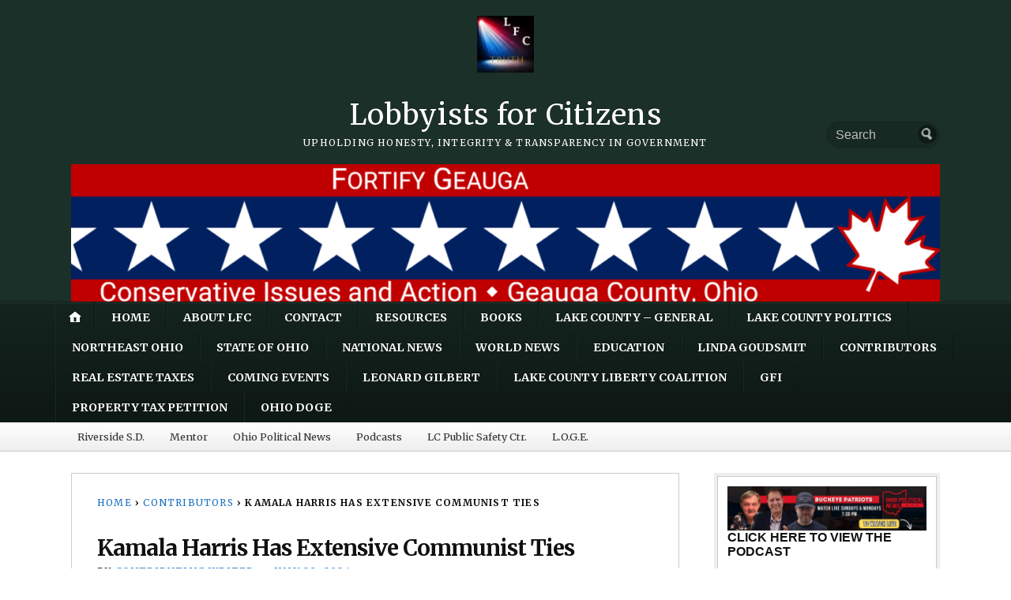

--- FILE ---
content_type: text/html; charset=UTF-8
request_url: https://lobbyistsforcitizens.com/2024/07/30/kamala-harris-has-extensive-communist-ties/
body_size: 17731
content:
<!DOCTYPE html>
<html lang="en-US">
	<head>
		<meta charset="UTF-8" />
		<meta http-equiv="Content-Type" content="text/html; charset=UTF-8" />
		<meta name="viewport" content="width=device-width, initial-scale=1.0" />
		<link rel="profile" href="https://gmpg.org/xfn/11" />
		<link rel="pingback" href="https://lobbyistsforcitizens.com/xmlrpc.php" />

		<title>Kamala Harris Has Extensive Communist Ties &#8211; Lobbyists for Citizens</title>
<meta name='robots' content='max-image-preview:large' />
	<style>img:is([sizes="auto" i], [sizes^="auto," i]) { contain-intrinsic-size: 3000px 1500px }</style>
	<link rel='dns-prefetch' href='//stats.wp.com' />
<link rel='dns-prefetch' href='//fonts.googleapis.com' />
<link rel='dns-prefetch' href='//widgets.wp.com' />
<link rel='dns-prefetch' href='//s0.wp.com' />
<link rel='dns-prefetch' href='//0.gravatar.com' />
<link rel='dns-prefetch' href='//1.gravatar.com' />
<link rel='dns-prefetch' href='//2.gravatar.com' />
<link rel="alternate" type="application/rss+xml" title="Lobbyists for Citizens &raquo; Feed" href="https://lobbyistsforcitizens.com/feed/" />
<link rel="alternate" type="application/rss+xml" title="Lobbyists for Citizens &raquo; Comments Feed" href="https://lobbyistsforcitizens.com/comments/feed/" />
<script type="text/javascript">
/* <![CDATA[ */
window._wpemojiSettings = {"baseUrl":"https:\/\/s.w.org\/images\/core\/emoji\/16.0.1\/72x72\/","ext":".png","svgUrl":"https:\/\/s.w.org\/images\/core\/emoji\/16.0.1\/svg\/","svgExt":".svg","source":{"concatemoji":"https:\/\/lobbyistsforcitizens.com\/wp-includes\/js\/wp-emoji-release.min.js?ver=6.8.3"}};
/*! This file is auto-generated */
!function(s,n){var o,i,e;function c(e){try{var t={supportTests:e,timestamp:(new Date).valueOf()};sessionStorage.setItem(o,JSON.stringify(t))}catch(e){}}function p(e,t,n){e.clearRect(0,0,e.canvas.width,e.canvas.height),e.fillText(t,0,0);var t=new Uint32Array(e.getImageData(0,0,e.canvas.width,e.canvas.height).data),a=(e.clearRect(0,0,e.canvas.width,e.canvas.height),e.fillText(n,0,0),new Uint32Array(e.getImageData(0,0,e.canvas.width,e.canvas.height).data));return t.every(function(e,t){return e===a[t]})}function u(e,t){e.clearRect(0,0,e.canvas.width,e.canvas.height),e.fillText(t,0,0);for(var n=e.getImageData(16,16,1,1),a=0;a<n.data.length;a++)if(0!==n.data[a])return!1;return!0}function f(e,t,n,a){switch(t){case"flag":return n(e,"\ud83c\udff3\ufe0f\u200d\u26a7\ufe0f","\ud83c\udff3\ufe0f\u200b\u26a7\ufe0f")?!1:!n(e,"\ud83c\udde8\ud83c\uddf6","\ud83c\udde8\u200b\ud83c\uddf6")&&!n(e,"\ud83c\udff4\udb40\udc67\udb40\udc62\udb40\udc65\udb40\udc6e\udb40\udc67\udb40\udc7f","\ud83c\udff4\u200b\udb40\udc67\u200b\udb40\udc62\u200b\udb40\udc65\u200b\udb40\udc6e\u200b\udb40\udc67\u200b\udb40\udc7f");case"emoji":return!a(e,"\ud83e\udedf")}return!1}function g(e,t,n,a){var r="undefined"!=typeof WorkerGlobalScope&&self instanceof WorkerGlobalScope?new OffscreenCanvas(300,150):s.createElement("canvas"),o=r.getContext("2d",{willReadFrequently:!0}),i=(o.textBaseline="top",o.font="600 32px Arial",{});return e.forEach(function(e){i[e]=t(o,e,n,a)}),i}function t(e){var t=s.createElement("script");t.src=e,t.defer=!0,s.head.appendChild(t)}"undefined"!=typeof Promise&&(o="wpEmojiSettingsSupports",i=["flag","emoji"],n.supports={everything:!0,everythingExceptFlag:!0},e=new Promise(function(e){s.addEventListener("DOMContentLoaded",e,{once:!0})}),new Promise(function(t){var n=function(){try{var e=JSON.parse(sessionStorage.getItem(o));if("object"==typeof e&&"number"==typeof e.timestamp&&(new Date).valueOf()<e.timestamp+604800&&"object"==typeof e.supportTests)return e.supportTests}catch(e){}return null}();if(!n){if("undefined"!=typeof Worker&&"undefined"!=typeof OffscreenCanvas&&"undefined"!=typeof URL&&URL.createObjectURL&&"undefined"!=typeof Blob)try{var e="postMessage("+g.toString()+"("+[JSON.stringify(i),f.toString(),p.toString(),u.toString()].join(",")+"));",a=new Blob([e],{type:"text/javascript"}),r=new Worker(URL.createObjectURL(a),{name:"wpTestEmojiSupports"});return void(r.onmessage=function(e){c(n=e.data),r.terminate(),t(n)})}catch(e){}c(n=g(i,f,p,u))}t(n)}).then(function(e){for(var t in e)n.supports[t]=e[t],n.supports.everything=n.supports.everything&&n.supports[t],"flag"!==t&&(n.supports.everythingExceptFlag=n.supports.everythingExceptFlag&&n.supports[t]);n.supports.everythingExceptFlag=n.supports.everythingExceptFlag&&!n.supports.flag,n.DOMReady=!1,n.readyCallback=function(){n.DOMReady=!0}}).then(function(){return e}).then(function(){var e;n.supports.everything||(n.readyCallback(),(e=n.source||{}).concatemoji?t(e.concatemoji):e.wpemoji&&e.twemoji&&(t(e.twemoji),t(e.wpemoji)))}))}((window,document),window._wpemojiSettings);
/* ]]> */
</script>

<style id='wp-emoji-styles-inline-css' type='text/css'>

	img.wp-smiley, img.emoji {
		display: inline !important;
		border: none !important;
		box-shadow: none !important;
		height: 1em !important;
		width: 1em !important;
		margin: 0 0.07em !important;
		vertical-align: -0.1em !important;
		background: none !important;
		padding: 0 !important;
	}
</style>
<link rel='stylesheet' id='wp-block-library-css' href='https://lobbyistsforcitizens.com/wp-includes/css/dist/block-library/style.min.css?ver=6.8.3' type='text/css' media='all' />
<style id='classic-theme-styles-inline-css' type='text/css'>
/*! This file is auto-generated */
.wp-block-button__link{color:#fff;background-color:#32373c;border-radius:9999px;box-shadow:none;text-decoration:none;padding:calc(.667em + 2px) calc(1.333em + 2px);font-size:1.125em}.wp-block-file__button{background:#32373c;color:#fff;text-decoration:none}
</style>
<link rel='stylesheet' id='mediaelement-css' href='https://lobbyistsforcitizens.com/wp-includes/js/mediaelement/mediaelementplayer-legacy.min.css?ver=4.2.17' type='text/css' media='all' />
<link rel='stylesheet' id='wp-mediaelement-css' href='https://lobbyistsforcitizens.com/wp-includes/js/mediaelement/wp-mediaelement.min.css?ver=6.8.3' type='text/css' media='all' />
<style id='jetpack-sharing-buttons-style-inline-css' type='text/css'>
.jetpack-sharing-buttons__services-list{display:flex;flex-direction:row;flex-wrap:wrap;gap:0;list-style-type:none;margin:5px;padding:0}.jetpack-sharing-buttons__services-list.has-small-icon-size{font-size:12px}.jetpack-sharing-buttons__services-list.has-normal-icon-size{font-size:16px}.jetpack-sharing-buttons__services-list.has-large-icon-size{font-size:24px}.jetpack-sharing-buttons__services-list.has-huge-icon-size{font-size:36px}@media print{.jetpack-sharing-buttons__services-list{display:none!important}}.editor-styles-wrapper .wp-block-jetpack-sharing-buttons{gap:0;padding-inline-start:0}ul.jetpack-sharing-buttons__services-list.has-background{padding:1.25em 2.375em}
</style>
<link rel='stylesheet' id='opti-editor-blocks-css' href='https://lobbyistsforcitizens.com/wp-content/themes/opti/css/editor-blocks.css?ver=1' type='text/css' media='all' />
<style id='global-styles-inline-css' type='text/css'>
:root{--wp--preset--aspect-ratio--square: 1;--wp--preset--aspect-ratio--4-3: 4/3;--wp--preset--aspect-ratio--3-4: 3/4;--wp--preset--aspect-ratio--3-2: 3/2;--wp--preset--aspect-ratio--2-3: 2/3;--wp--preset--aspect-ratio--16-9: 16/9;--wp--preset--aspect-ratio--9-16: 9/16;--wp--preset--color--black: #000000;--wp--preset--color--cyan-bluish-gray: #abb8c3;--wp--preset--color--white: #ffffff;--wp--preset--color--pale-pink: #f78da7;--wp--preset--color--vivid-red: #cf2e2e;--wp--preset--color--luminous-vivid-orange: #ff6900;--wp--preset--color--luminous-vivid-amber: #fcb900;--wp--preset--color--light-green-cyan: #7bdcb5;--wp--preset--color--vivid-green-cyan: #00d084;--wp--preset--color--pale-cyan-blue: #8ed1fc;--wp--preset--color--vivid-cyan-blue: #0693e3;--wp--preset--color--vivid-purple: #9b51e0;--wp--preset--gradient--vivid-cyan-blue-to-vivid-purple: linear-gradient(135deg,rgba(6,147,227,1) 0%,rgb(155,81,224) 100%);--wp--preset--gradient--light-green-cyan-to-vivid-green-cyan: linear-gradient(135deg,rgb(122,220,180) 0%,rgb(0,208,130) 100%);--wp--preset--gradient--luminous-vivid-amber-to-luminous-vivid-orange: linear-gradient(135deg,rgba(252,185,0,1) 0%,rgba(255,105,0,1) 100%);--wp--preset--gradient--luminous-vivid-orange-to-vivid-red: linear-gradient(135deg,rgba(255,105,0,1) 0%,rgb(207,46,46) 100%);--wp--preset--gradient--very-light-gray-to-cyan-bluish-gray: linear-gradient(135deg,rgb(238,238,238) 0%,rgb(169,184,195) 100%);--wp--preset--gradient--cool-to-warm-spectrum: linear-gradient(135deg,rgb(74,234,220) 0%,rgb(151,120,209) 20%,rgb(207,42,186) 40%,rgb(238,44,130) 60%,rgb(251,105,98) 80%,rgb(254,248,76) 100%);--wp--preset--gradient--blush-light-purple: linear-gradient(135deg,rgb(255,206,236) 0%,rgb(152,150,240) 100%);--wp--preset--gradient--blush-bordeaux: linear-gradient(135deg,rgb(254,205,165) 0%,rgb(254,45,45) 50%,rgb(107,0,62) 100%);--wp--preset--gradient--luminous-dusk: linear-gradient(135deg,rgb(255,203,112) 0%,rgb(199,81,192) 50%,rgb(65,88,208) 100%);--wp--preset--gradient--pale-ocean: linear-gradient(135deg,rgb(255,245,203) 0%,rgb(182,227,212) 50%,rgb(51,167,181) 100%);--wp--preset--gradient--electric-grass: linear-gradient(135deg,rgb(202,248,128) 0%,rgb(113,206,126) 100%);--wp--preset--gradient--midnight: linear-gradient(135deg,rgb(2,3,129) 0%,rgb(40,116,252) 100%);--wp--preset--font-size--small: 13px;--wp--preset--font-size--medium: 20px;--wp--preset--font-size--large: 36px;--wp--preset--font-size--x-large: 42px;--wp--preset--spacing--20: 0.44rem;--wp--preset--spacing--30: 0.67rem;--wp--preset--spacing--40: 1rem;--wp--preset--spacing--50: 1.5rem;--wp--preset--spacing--60: 2.25rem;--wp--preset--spacing--70: 3.38rem;--wp--preset--spacing--80: 5.06rem;--wp--preset--shadow--natural: 6px 6px 9px rgba(0, 0, 0, 0.2);--wp--preset--shadow--deep: 12px 12px 50px rgba(0, 0, 0, 0.4);--wp--preset--shadow--sharp: 6px 6px 0px rgba(0, 0, 0, 0.2);--wp--preset--shadow--outlined: 6px 6px 0px -3px rgba(255, 255, 255, 1), 6px 6px rgba(0, 0, 0, 1);--wp--preset--shadow--crisp: 6px 6px 0px rgba(0, 0, 0, 1);}:where(.is-layout-flex){gap: 0.5em;}:where(.is-layout-grid){gap: 0.5em;}body .is-layout-flex{display: flex;}.is-layout-flex{flex-wrap: wrap;align-items: center;}.is-layout-flex > :is(*, div){margin: 0;}body .is-layout-grid{display: grid;}.is-layout-grid > :is(*, div){margin: 0;}:where(.wp-block-columns.is-layout-flex){gap: 2em;}:where(.wp-block-columns.is-layout-grid){gap: 2em;}:where(.wp-block-post-template.is-layout-flex){gap: 1.25em;}:where(.wp-block-post-template.is-layout-grid){gap: 1.25em;}.has-black-color{color: var(--wp--preset--color--black) !important;}.has-cyan-bluish-gray-color{color: var(--wp--preset--color--cyan-bluish-gray) !important;}.has-white-color{color: var(--wp--preset--color--white) !important;}.has-pale-pink-color{color: var(--wp--preset--color--pale-pink) !important;}.has-vivid-red-color{color: var(--wp--preset--color--vivid-red) !important;}.has-luminous-vivid-orange-color{color: var(--wp--preset--color--luminous-vivid-orange) !important;}.has-luminous-vivid-amber-color{color: var(--wp--preset--color--luminous-vivid-amber) !important;}.has-light-green-cyan-color{color: var(--wp--preset--color--light-green-cyan) !important;}.has-vivid-green-cyan-color{color: var(--wp--preset--color--vivid-green-cyan) !important;}.has-pale-cyan-blue-color{color: var(--wp--preset--color--pale-cyan-blue) !important;}.has-vivid-cyan-blue-color{color: var(--wp--preset--color--vivid-cyan-blue) !important;}.has-vivid-purple-color{color: var(--wp--preset--color--vivid-purple) !important;}.has-black-background-color{background-color: var(--wp--preset--color--black) !important;}.has-cyan-bluish-gray-background-color{background-color: var(--wp--preset--color--cyan-bluish-gray) !important;}.has-white-background-color{background-color: var(--wp--preset--color--white) !important;}.has-pale-pink-background-color{background-color: var(--wp--preset--color--pale-pink) !important;}.has-vivid-red-background-color{background-color: var(--wp--preset--color--vivid-red) !important;}.has-luminous-vivid-orange-background-color{background-color: var(--wp--preset--color--luminous-vivid-orange) !important;}.has-luminous-vivid-amber-background-color{background-color: var(--wp--preset--color--luminous-vivid-amber) !important;}.has-light-green-cyan-background-color{background-color: var(--wp--preset--color--light-green-cyan) !important;}.has-vivid-green-cyan-background-color{background-color: var(--wp--preset--color--vivid-green-cyan) !important;}.has-pale-cyan-blue-background-color{background-color: var(--wp--preset--color--pale-cyan-blue) !important;}.has-vivid-cyan-blue-background-color{background-color: var(--wp--preset--color--vivid-cyan-blue) !important;}.has-vivid-purple-background-color{background-color: var(--wp--preset--color--vivid-purple) !important;}.has-black-border-color{border-color: var(--wp--preset--color--black) !important;}.has-cyan-bluish-gray-border-color{border-color: var(--wp--preset--color--cyan-bluish-gray) !important;}.has-white-border-color{border-color: var(--wp--preset--color--white) !important;}.has-pale-pink-border-color{border-color: var(--wp--preset--color--pale-pink) !important;}.has-vivid-red-border-color{border-color: var(--wp--preset--color--vivid-red) !important;}.has-luminous-vivid-orange-border-color{border-color: var(--wp--preset--color--luminous-vivid-orange) !important;}.has-luminous-vivid-amber-border-color{border-color: var(--wp--preset--color--luminous-vivid-amber) !important;}.has-light-green-cyan-border-color{border-color: var(--wp--preset--color--light-green-cyan) !important;}.has-vivid-green-cyan-border-color{border-color: var(--wp--preset--color--vivid-green-cyan) !important;}.has-pale-cyan-blue-border-color{border-color: var(--wp--preset--color--pale-cyan-blue) !important;}.has-vivid-cyan-blue-border-color{border-color: var(--wp--preset--color--vivid-cyan-blue) !important;}.has-vivid-purple-border-color{border-color: var(--wp--preset--color--vivid-purple) !important;}.has-vivid-cyan-blue-to-vivid-purple-gradient-background{background: var(--wp--preset--gradient--vivid-cyan-blue-to-vivid-purple) !important;}.has-light-green-cyan-to-vivid-green-cyan-gradient-background{background: var(--wp--preset--gradient--light-green-cyan-to-vivid-green-cyan) !important;}.has-luminous-vivid-amber-to-luminous-vivid-orange-gradient-background{background: var(--wp--preset--gradient--luminous-vivid-amber-to-luminous-vivid-orange) !important;}.has-luminous-vivid-orange-to-vivid-red-gradient-background{background: var(--wp--preset--gradient--luminous-vivid-orange-to-vivid-red) !important;}.has-very-light-gray-to-cyan-bluish-gray-gradient-background{background: var(--wp--preset--gradient--very-light-gray-to-cyan-bluish-gray) !important;}.has-cool-to-warm-spectrum-gradient-background{background: var(--wp--preset--gradient--cool-to-warm-spectrum) !important;}.has-blush-light-purple-gradient-background{background: var(--wp--preset--gradient--blush-light-purple) !important;}.has-blush-bordeaux-gradient-background{background: var(--wp--preset--gradient--blush-bordeaux) !important;}.has-luminous-dusk-gradient-background{background: var(--wp--preset--gradient--luminous-dusk) !important;}.has-pale-ocean-gradient-background{background: var(--wp--preset--gradient--pale-ocean) !important;}.has-electric-grass-gradient-background{background: var(--wp--preset--gradient--electric-grass) !important;}.has-midnight-gradient-background{background: var(--wp--preset--gradient--midnight) !important;}.has-small-font-size{font-size: var(--wp--preset--font-size--small) !important;}.has-medium-font-size{font-size: var(--wp--preset--font-size--medium) !important;}.has-large-font-size{font-size: var(--wp--preset--font-size--large) !important;}.has-x-large-font-size{font-size: var(--wp--preset--font-size--x-large) !important;}
:where(.wp-block-post-template.is-layout-flex){gap: 1.25em;}:where(.wp-block-post-template.is-layout-grid){gap: 1.25em;}
:where(.wp-block-columns.is-layout-flex){gap: 2em;}:where(.wp-block-columns.is-layout-grid){gap: 2em;}
:root :where(.wp-block-pullquote){font-size: 1.5em;line-height: 1.6;}
</style>
<link rel='stylesheet' id='ctf_styles-css' href='https://lobbyistsforcitizens.com/wp-content/plugins/custom-twitter-feeds/css/ctf-styles.min.css?ver=2.3.1' type='text/css' media='all' />
<link rel='stylesheet' id='opti-fonts-css' href='https://fonts.googleapis.com/css?family=Merriweather%3A400%2C700&#038;subset=latin%2Clatin-ext&#038;display=swap&#038;ver=1.0' type='text/css' media='all' />
<link rel='stylesheet' id='opti-style-css' href='https://lobbyistsforcitizens.com/wp-content/themes/opti/style.css?ver=1.8.3' type='text/css' media='all' />
<link rel='stylesheet' id='genericons-css' href='https://lobbyistsforcitizens.com/wp-content/plugins/jetpack/_inc/genericons/genericons/genericons.css?ver=3.1' type='text/css' media='all' />
<link rel='stylesheet' id='opti-style-print-css' href='https://lobbyistsforcitizens.com/wp-content/themes/opti/css/print.css?ver=1.0' type='text/css' media='print' />
<link rel='stylesheet' id='jetpack_likes-css' href='https://lobbyistsforcitizens.com/wp-content/plugins/jetpack/modules/likes/style.css?ver=15.2' type='text/css' media='all' />
<link rel='stylesheet' id='subscribe-modal-css-css' href='https://lobbyistsforcitizens.com/wp-content/plugins/jetpack/modules/subscriptions/subscribe-modal/subscribe-modal.css?ver=15.2' type='text/css' media='all' />
<link rel='stylesheet' id='sharedaddy-css' href='https://lobbyistsforcitizens.com/wp-content/plugins/jetpack/modules/sharedaddy/sharing.css?ver=15.2' type='text/css' media='all' />
<link rel='stylesheet' id='social-logos-css' href='https://lobbyistsforcitizens.com/wp-content/plugins/jetpack/_inc/social-logos/social-logos.min.css?ver=15.2' type='text/css' media='all' />
<style>#masthead { background:#1b3029; }
#masthead #logo a { color:#bfbfbf; }
#masthead h2 { color:#ffffff; }
#nav-primary { background:#background: #0e1815;background: -moz-linear-gradient(top,  #14241f 0%, #0e1815 100%);background: -webkit-gradient(linear, left top, left bottom, color-stop(0%,#14241f), color-stop(100%,#0e1815));background: -webkit-linear-gradient(top, #14241f 0%, #0e1815 100%);background: -o-linear-gradient(top, #14241f 0%,#0e1815 100%);background: -ms-linear-gradient(top, #14241f 0%,#0e1815 100%);background: linear-gradient(to bottom, #14241f 0%,#0e1815 100%);; border-color:#0e1815 }
#nav-primary li:hover, #nav-primary li.current-cat { background-color: #0e1815; }
#nav-primary .current-menu-item > a, #nav-primary .current-cat > a { border-top-color:#1e73be; }
#nav-primary li { border-right-color:#0e1815; border-left-color:#172923; }
#nav-primary .current-menu-item { background-color:#0e1815; color:#bfbfbf; }
#nav-primary .current-menu-item > a, #nav-primary .current-cat > a { border-color:#8fbadf; color:#bfbfbf; }
#masthead input.searchfield { background:#172923; color:#bfbfbf; }
#masthead input.searchfield::-webkit-input-placeholder { color:#bfbfbf; }
#masthead input.searchfield::-moz-placeholder { color:#bfbfbf; }
#masthead input.searchfield:-moz-placeholder { color:#bfbfbf; }
#masthead input.searchfield:-ms-placeholder { color:#bfbfbf; }
#masthead input.searchfield:focus, #masthead input.searchfield:hover { background:#14241f; color:#bfbfbf; }
#masthead input.searchfield::-webkit-input-placeholder, #masthead input.searchfield::-moz-placeholder { color:#bfbfbf; }
a, a:visited { color:#1e73be; }
footer { color:#bfbfbf; background:#0e1815; }
footer a, footer a:visited { color:#8fbadf; }
#footer-wrap { border-color:#070c0a; }
#featured-cats h5 { background:#e9ebea; border-color:#8e9895; }
#featured-cats h5 a, #featured-cats h5 a:visited { color:#000000; }</style><script type="text/javascript" src="https://lobbyistsforcitizens.com/wp-includes/js/jquery/jquery.min.js?ver=3.7.1" id="jquery-core-js"></script>
<script type="text/javascript" src="https://lobbyistsforcitizens.com/wp-includes/js/jquery/jquery-migrate.min.js?ver=3.4.1" id="jquery-migrate-js"></script>
<script type="text/javascript" src="https://lobbyistsforcitizens.com/wp-content/themes/opti/js/jquery.elemental.components.js?ver=1.0" id="opti-elemental-components-js"></script>
<script type="text/javascript" src="https://lobbyistsforcitizens.com/wp-content/themes/opti/js/responsiveNavigation.js?ver=1.0" id="opti-script-responsive-navigation-js"></script>
<script type="text/javascript" id="opti-script-main-js-extra">
/* <![CDATA[ */
var js_i18n = {"menu":"Menu"};
/* ]]> */
</script>
<script type="text/javascript" src="https://lobbyistsforcitizens.com/wp-content/themes/opti/js/main.js?ver=1.0" id="opti-script-main-js"></script>
<link rel="https://api.w.org/" href="https://lobbyistsforcitizens.com/wp-json/" /><link rel="alternate" title="JSON" type="application/json" href="https://lobbyistsforcitizens.com/wp-json/wp/v2/posts/48107" /><meta name="generator" content="WordPress 6.8.3" />
<link rel="canonical" href="https://lobbyistsforcitizens.com/2024/07/30/kamala-harris-has-extensive-communist-ties/" />
<link rel='shortlink' href='https://lobbyistsforcitizens.com/?p=48107' />
<link rel="alternate" title="oEmbed (JSON)" type="application/json+oembed" href="https://lobbyistsforcitizens.com/wp-json/oembed/1.0/embed?url=https%3A%2F%2Flobbyistsforcitizens.com%2F2024%2F07%2F30%2Fkamala-harris-has-extensive-communist-ties%2F" />
<link rel="alternate" title="oEmbed (XML)" type="text/xml+oembed" href="https://lobbyistsforcitizens.com/wp-json/oembed/1.0/embed?url=https%3A%2F%2Flobbyistsforcitizens.com%2F2024%2F07%2F30%2Fkamala-harris-has-extensive-communist-ties%2F&#038;format=xml" />
	<style>img#wpstats{display:none}</style>
		<style>
	#masthead #logo,
	#masthead #logo a,
	#masthead #logo a:hover,
	#masthead .site-description {
		color: #ffffff;
	}
</style>

<!-- Jetpack Open Graph Tags -->
<meta property="og:type" content="article" />
<meta property="og:title" content="Kamala Harris Has Extensive Communist Ties" />
<meta property="og:url" content="https://lobbyistsforcitizens.com/2024/07/30/kamala-harris-has-extensive-communist-ties/" />
<meta property="og:description" content="The November election will define if were continue to be a constitutional Republic or will we chose the wide path of destruction toward the Chinese model of governance." />
<meta property="article:published_time" content="2024-07-30T18:46:56+00:00" />
<meta property="article:modified_time" content="2024-07-29T18:53:45+00:00" />
<meta property="og:site_name" content="Lobbyists for Citizens" />
<meta property="og:image" content="https://lobbyistsforcitizens.com/wp-content/uploads/2024/12/cropped-cropped-20241216-LFC-512-x-512.jpg" />
<meta property="og:image:width" content="512" />
<meta property="og:image:height" content="512" />
<meta property="og:image:alt" content="" />
<meta property="og:locale" content="en_US" />

<!-- End Jetpack Open Graph Tags -->
<meta name="twitter:partner" content="tfwp" /><link rel="icon" href="https://lobbyistsforcitizens.com/wp-content/uploads/2024/12/cropped-20241216-LFC-512-x-512-32x32.jpg" sizes="32x32" />
<link rel="icon" href="https://lobbyistsforcitizens.com/wp-content/uploads/2024/12/cropped-20241216-LFC-512-x-512-192x192.jpg" sizes="192x192" />
<link rel="apple-touch-icon" href="https://lobbyistsforcitizens.com/wp-content/uploads/2024/12/cropped-20241216-LFC-512-x-512-180x180.jpg" />
<meta name="msapplication-TileImage" content="https://lobbyistsforcitizens.com/wp-content/uploads/2024/12/cropped-20241216-LFC-512-x-512-270x270.jpg" />

<meta name="twitter:card" content="summary" /><meta name="twitter:title" content="Kamala Harris Has Extensive Communist Ties" /><meta name="twitter:description" content="The November election will define if were continue to be a constitutional Republic or will we chose the wide path of destruction toward the Chinese model of governance." />
		<!--[if lt IE 9]><script src="https://lobbyistsforcitizens.com/wp-content/themes/opti/js/html5.js" type="text/javascript"></script><![endif]-->
	</head>

	<body class="wp-singular post-template-default single single-post postid-48107 single-format-standard wp-custom-logo wp-embed-responsive wp-theme-opti has-site-logo" data-breakpoint="1023">
		
		<section class="container hfeed">
			<header id="masthead" role="banner">
			
				<section class="row">
				<a href="https://lobbyistsforcitizens.com/" class="site-logo-link" rel="home" itemprop="url"><img width="150" height="150" src="https://lobbyistsforcitizens.com/wp-content/uploads/2024/12/cropped-cropped-20241216-LFC-512-x-512-150x150.jpg" class="site-logo attachment-thumbnail" alt="" data-size="thumbnail" itemprop="logo" decoding="async" srcset="https://lobbyistsforcitizens.com/wp-content/uploads/2024/12/cropped-cropped-20241216-LFC-512-x-512-150x150.jpg 150w, https://lobbyistsforcitizens.com/wp-content/uploads/2024/12/cropped-cropped-20241216-LFC-512-x-512-300x300.jpg 300w, https://lobbyistsforcitizens.com/wp-content/uploads/2024/12/cropped-cropped-20241216-LFC-512-x-512-120x120.jpg 120w, https://lobbyistsforcitizens.com/wp-content/uploads/2024/12/cropped-cropped-20241216-LFC-512-x-512.jpg 512w" sizes="(max-width: 150px) 100vw, 150px" /></a>					<hgroup id="branding">
						<h1 id="logo" class="site-title">
							<a href="https://lobbyistsforcitizens.com/" title="Home">Lobbyists for Citizens</a>
						</h1>
												<h2 id="description" class="site-description">
							Upholding Honesty, Integrity &amp; Transparency in Government						</h2>
											</hgroup>
<form method="get" class="searchform" action="https://lobbyistsforcitizens.com/">
	<input type="text" value="" name="s" class="searchfield" placeholder="Search" />
	<input type="image" src="https://lobbyistsforcitizens.com/wp-content/themes/opti/images/magnify.png" class="searchsubmit" />
</form>
		<a href="https://lobbyistsforcitizens.com/" title="Lobbyists for Citizens" rel="home" id="header-image">
			<img src="https://lobbyistsforcitizens.com/wp-content/uploads/2024/03/cropped-Fortify-Geauga-cropped-starleaf-banner-title.png" width="1100" height="174" alt="" />
		</a>
				</section>
				<nav class="menu" id="nav-primary">
					<section class="row clearfloat">
						<div class="menu-primary-container"><ul id="menu-primary" class="nav"><li class="home menu-item"><a href="https://lobbyistsforcitizens.com/"><span class="genericon genericon-home"></span><span class="screen-reader">Home</span></a></li><li id="menu-item-10" class="menu-item menu-item-type-custom menu-item-object-custom menu-item-10"><a href="/">Home</a></li>
<li id="menu-item-11" class="menu-item menu-item-type-post_type menu-item-object-page current-post-parent menu-item-11"><a href="https://lobbyistsforcitizens.com/about/">About LFC</a></li>
<li id="menu-item-12" class="menu-item menu-item-type-post_type menu-item-object-page menu-item-12"><a href="https://lobbyistsforcitizens.com/contact/">Contact</a></li>
<li id="menu-item-9421" class="menu-item menu-item-type-post_type menu-item-object-page menu-item-9421"><a href="https://lobbyistsforcitizens.com/resources/">Resources</a></li>
<li id="menu-item-9528" class="menu-item menu-item-type-post_type menu-item-object-page menu-item-9528"><a href="https://lobbyistsforcitizens.com/books/">Books</a></li>
<li id="menu-item-29337" class="menu-item menu-item-type-taxonomy menu-item-object-category menu-item-29337"><a href="https://lobbyistsforcitizens.com/category/lake-county-general/">Lake County &#8211; General</a></li>
<li id="menu-item-29338" class="menu-item menu-item-type-taxonomy menu-item-object-category menu-item-29338"><a href="https://lobbyistsforcitizens.com/category/lake-county-politics/">Lake County Politics</a></li>
<li id="menu-item-29340" class="menu-item menu-item-type-taxonomy menu-item-object-category menu-item-29340"><a href="https://lobbyistsforcitizens.com/category/northeast-ohio/">Northeast Ohio</a></li>
<li id="menu-item-29342" class="menu-item menu-item-type-taxonomy menu-item-object-category menu-item-29342"><a href="https://lobbyistsforcitizens.com/category/stateofohio/">State of Ohio</a></li>
<li id="menu-item-29339" class="menu-item menu-item-type-taxonomy menu-item-object-category menu-item-29339"><a href="https://lobbyistsforcitizens.com/category/nationalnews/">National News</a></li>
<li id="menu-item-29341" class="menu-item menu-item-type-taxonomy menu-item-object-category menu-item-29341"><a href="https://lobbyistsforcitizens.com/category/worldnews/">World News</a></li>
<li id="menu-item-9749" class="menu-item menu-item-type-taxonomy menu-item-object-post_tag menu-item-9749"><a href="https://lobbyistsforcitizens.com/tag/education/">Education</a></li>
<li id="menu-item-12063" class="menu-item menu-item-type-taxonomy menu-item-object-post_tag menu-item-12063"><a href="https://lobbyistsforcitizens.com/tag/linda-goudsmit/">Linda Goudsmit</a></li>
<li id="menu-item-27514" class="menu-item menu-item-type-taxonomy menu-item-object-category current-post-ancestor current-menu-parent current-post-parent menu-item-27514"><a href="https://lobbyistsforcitizens.com/category/contributors/">Contributors</a></li>
<li id="menu-item-28750" class="menu-item menu-item-type-taxonomy menu-item-object-category menu-item-28750"><a href="https://lobbyistsforcitizens.com/category/ohio-counties/lake-county/real-estate-taxes/">Real Estate Taxes</a></li>
<li id="menu-item-2037" class="menu-item menu-item-type-custom menu-item-object-custom menu-item-2037"><a href="#">Coming Events</a></li>
<li id="menu-item-46512" class="menu-item menu-item-type-taxonomy menu-item-object-category menu-item-46512"><a href="https://lobbyistsforcitizens.com/category/leonard-gilbert/">Leonard Gilbert</a></li>
<li id="menu-item-50789" class="menu-item menu-item-type-taxonomy menu-item-object-category menu-item-50789"><a href="https://lobbyistsforcitizens.com/category/lake-county-liberty-coalition/">Lake County Liberty Coalition</a></li>
<li id="menu-item-50850" class="menu-item menu-item-type-taxonomy menu-item-object-category menu-item-50850"><a href="https://lobbyistsforcitizens.com/category/gfi/">GFI</a></li>
<li id="menu-item-52848" class="menu-item menu-item-type-taxonomy menu-item-object-category menu-item-52848"><a href="https://lobbyistsforcitizens.com/category/property-tax-petition/">Property Tax Petition</a></li>
<li id="menu-item-52902" class="menu-item menu-item-type-taxonomy menu-item-object-category menu-item-52902"><a href="https://lobbyistsforcitizens.com/category/ohio-doge/">OHIO DOGE</a></li>
</ul></div>					</section>
				</nav>
				<nav class="menu clearfloat" id="nav-lower">
					<section class="row clearfloat">
						<div class="menu-ohio-counties-cities-container"><ul id="menu-ohio-counties-cities" class="nav"><li id="menu-item-29549" class="menu-item menu-item-type-taxonomy menu-item-object-category menu-item-29549"><a href="https://lobbyistsforcitizens.com/category/riverside-s-d/">Riverside S.D.</a></li>
<li id="menu-item-35990" class="menu-item menu-item-type-taxonomy menu-item-object-category menu-item-35990"><a href="https://lobbyistsforcitizens.com/category/lake-county-cities-townships/mentor/">Mentor</a></li>
<li id="menu-item-33637" class="menu-item menu-item-type-taxonomy menu-item-object-category menu-item-33637"><a href="https://lobbyistsforcitizens.com/category/joe-miller/">Ohio Political News</a></li>
<li id="menu-item-36001" class="menu-item menu-item-type-taxonomy menu-item-object-category menu-item-36001"><a href="https://lobbyistsforcitizens.com/category/podcasts/">Podcasts</a></li>
<li id="menu-item-36504" class="menu-item menu-item-type-taxonomy menu-item-object-category menu-item-36504"><a href="https://lobbyistsforcitizens.com/category/lc-public-safety-ctr/">LC Public Safety Ctr.</a></li>
<li id="menu-item-53312" class="menu-item menu-item-type-taxonomy menu-item-object-category menu-item-53312"><a href="https://lobbyistsforcitizens.com/category/l-o-g-e/">L.O.G.E.</a></li>
</ul></div>					</section>
				</nav>
			</header>

			
			<section class="wrapper">

				<section id="main">
<section class="row">
	<div class="eightcol">
<p class="breadcrumbs postmetadata"><a href="https://lobbyistsforcitizens.com" class="breadcrumbLevel_1">Home</a> <b>&rsaquo;</b> <a href="https://lobbyistsforcitizens.com/category/contributors/" class="breadcrumbLevel_2">Contributors</a> <b>&rsaquo;</b> <strong class="breadcrumbLevel_3">Kamala Harris Has Extensive Communist Ties</strong></p><article id="post-48107" class="post-48107 post type-post status-publish format-standard has-post-thumbnail hentry category-contributors category-corruption tag-ft odd">

	<h1 class="posttitle">
		Kamala Harris Has Extensive Communist Ties 	</h1>

	<p class="postmetadata">
<span class="byline">By <span class="author vcard"><a class="url fn n" href="https://lobbyistsforcitizens.com/author/patriot8728/" title="View all posts by Contributing Writer" rel="author">Contributing Writer</a></span></span> <em>on</em> <a href="https://lobbyistsforcitizens.com/2024/07/30/kamala-harris-has-extensive-communist-ties/" title="2:46 pm" rel="bookmark"><time class="entry-date" datetime="2024-07-30T14:46:56-04:00">July 30, 2024</time></a></p>

	<section class="entry">
<div class="wp-block-post-date"><time datetime="2024-07-30T14:46:56-04:00">July 30, 2024</time></div>


<p>By Brian Massie, A Watchman on the Wall, Populist, Christian Nationalist</p>



<p>Thanks to our Painesville lobbyist for sending this revealing video by Trevor Loudon exposing the current Vice-President and Democrat Presidential Candidate Kamala Harris.</p>



<figure class="wp-block-embed is-type-wp-embed is-provider-rumble-com wp-block-embed-rumble-com"><div class="wp-block-embed__wrapper">
<iframe class="wp-embedded-content" sandbox="allow-scripts" security="restricted" title="Trevor Loudon Flashback: Kamala Harris Has Extensive Communist Ties" src="https://rumble.com/embed/v568jj1/#?secret=lqsfi8Hh0Y" data-secret="lqsfi8Hh0Y" width="1280" height="720" frameborder="0"></iframe>
</div></figure>



<hr class="wp-block-separator has-alpha-channel-opacity"/>
<div class="sharedaddy sd-sharing-enabled"><div class="robots-nocontent sd-block sd-social sd-social-icon-text sd-sharing"><h3 class="sd-title">Share this:</h3><div class="sd-content"><ul><li class="share-facebook"><a rel="nofollow noopener noreferrer"
				data-shared="sharing-facebook-48107"
				class="share-facebook sd-button share-icon"
				href="https://lobbyistsforcitizens.com/2024/07/30/kamala-harris-has-extensive-communist-ties/?share=facebook"
				target="_blank"
				aria-labelledby="sharing-facebook-48107"
				>
				<span id="sharing-facebook-48107" hidden>Click to share on Facebook (Opens in new window)</span>
				<span>Facebook</span>
			</a></li><li class="share-x"><a rel="nofollow noopener noreferrer"
				data-shared="sharing-x-48107"
				class="share-x sd-button share-icon"
				href="https://lobbyistsforcitizens.com/2024/07/30/kamala-harris-has-extensive-communist-ties/?share=x"
				target="_blank"
				aria-labelledby="sharing-x-48107"
				>
				<span id="sharing-x-48107" hidden>Click to share on X (Opens in new window)</span>
				<span>X</span>
			</a></li><li class="share-end"></li></ul></div></div></div><div class='sharedaddy sd-block sd-like jetpack-likes-widget-wrapper jetpack-likes-widget-unloaded' id='like-post-wrapper-188065283-48107-6918efacdaa5d' data-src='https://widgets.wp.com/likes/?ver=15.2#blog_id=188065283&amp;post_id=48107&amp;origin=lobbyistsforcitizens.com&amp;obj_id=188065283-48107-6918efacdaa5d' data-name='like-post-frame-188065283-48107-6918efacdaa5d' data-title='Like or Reblog'><h3 class="sd-title">Like this:</h3><div class='likes-widget-placeholder post-likes-widget-placeholder' style='height: 55px;'><span class='button'><span>Like</span></span> <span class="loading">Loading...</span></div><span class='sd-text-color'></span><a class='sd-link-color'></a></div><hr class="sep content-end pagination-start" /><div class="postnav left">&lsaquo; <a href="https://lobbyistsforcitizens.com/2024/07/28/chapter-29-gnosticism-the-frankfurt-school-and-freirean-education/" rel="prev">CHAPTER 29: Gnosticism, the Frankfurt School, and Freirean Education</a></div><div class="postnav right"><a href="https://lobbyistsforcitizens.com/2024/07/30/hebebrand-vs-hamercheck-round-2/" rel="next">Hebebrand vs Hamercheck Round 2</a> &rsaquo;</div><hr class="sep pagination-end taxonomies-start" /><p class="post-taxonomies post-taxonomies-categories">Categories: <a href="https://lobbyistsforcitizens.com/category/contributors/" rel="category tag">Contributors</a>, <a href="https://lobbyistsforcitizens.com/category/corruption/" rel="category tag">Corruption</a></p><p class="post-taxonomies post-taxonomies-tags">Tags: <a href="https://lobbyistsforcitizens.com/tag/ft/" rel="tag">FT</a></p>	</section>
</article>
<ul id="pagination">
	<li id="older">
			</li>
	<li id="newer">
			</li>
</ul>
	</div>
	<aside class="fourcol last">
<section id="block-72" class="widget widget_block widget_media_image"><div class="widget-wrap">
<figure class="wp-block-image size-large"><a href="https://rumble.com/c/OhioPoliticalNews"><img loading="lazy" decoding="async" width="1024" height="227" src="https://lobbyistsforcitizens.com/wp-content/uploads/2024/03/cropped-Rumble-Thumbnail-2-1024x227.png" alt="" class="wp-image-44560" srcset="https://lobbyistsforcitizens.com/wp-content/uploads/2024/03/cropped-Rumble-Thumbnail-2-1024x227.png 1024w, https://lobbyistsforcitizens.com/wp-content/uploads/2024/03/cropped-Rumble-Thumbnail-2-300x67.png 300w, https://lobbyistsforcitizens.com/wp-content/uploads/2024/03/cropped-Rumble-Thumbnail-2-768x170.png 768w, https://lobbyistsforcitizens.com/wp-content/uploads/2024/03/cropped-Rumble-Thumbnail-2.png 1100w" sizes="auto, (max-width: 1024px) 100vw, 1024px" /></a><figcaption class="wp-element-caption"><strong>CLICK HERE TO VIEW THE PODCAST</strong></figcaption></figure>
</div></section><section id="block-89" class="widget widget_block widget_text"><div class="widget-wrap">
<p><a href="https://ohiopoliticalnews.com/shop">https://ohiopoliticalnews.com/shop</a></p>
</div></section><section id="block-75" class="widget widget_block widget_media_image"><div class="widget-wrap">
<figure class="wp-block-image size-large"><a href="https://fortifygeauga.org/"><img loading="lazy" decoding="async" width="1024" height="145" src="https://lobbyistsforcitizens.com/wp-content/uploads/2024/03/Fortify-Geauga-cropped-starleaf-banner-title-1024x145.png" alt="" class="wp-image-45054" srcset="https://lobbyistsforcitizens.com/wp-content/uploads/2024/03/Fortify-Geauga-cropped-starleaf-banner-title-1024x145.png 1024w, https://lobbyistsforcitizens.com/wp-content/uploads/2024/03/Fortify-Geauga-cropped-starleaf-banner-title-300x43.png 300w, https://lobbyistsforcitizens.com/wp-content/uploads/2024/03/Fortify-Geauga-cropped-starleaf-banner-title-768x109.png 768w, https://lobbyistsforcitizens.com/wp-content/uploads/2024/03/Fortify-Geauga-cropped-starleaf-banner-title.png 1500w" sizes="auto, (max-width: 1024px) 100vw, 1024px" /></a><figcaption class="wp-element-caption">Click on link to go to the Fortify Geauga website....</figcaption></figure>
</div></section><section id="block-155" class="widget widget_block"><div class="widget-wrap">
<figure class="wp-block-embed is-type-video is-provider-youtube wp-block-embed-youtube wp-embed-aspect-16-9 wp-has-aspect-ratio"><div class="wp-block-embed__wrapper">
<iframe loading="lazy" title="Veteran Pleads with McColley and Huffman" width="700" height="394" src="https://www.youtube.com/embed/fK7zrLbjbGE?feature=oembed" frameborder="0" allow="accelerometer; autoplay; clipboard-write; encrypted-media; gyroscope; picture-in-picture; web-share" referrerpolicy="strict-origin-when-cross-origin" allowfullscreen></iframe>
</div></figure>
</div></section><section id="block-154" class="widget widget_block"><div class="widget-wrap">
<figure class="wp-block-embed is-type-video is-provider-youtube wp-block-embed-youtube wp-embed-aspect-16-9 wp-has-aspect-ratio"><div class="wp-block-embed__wrapper">
<iframe loading="lazy" title="Senator Jerry Cirino Not Supporting Abolishment Of Ohio Property Taxes" width="700" height="394" src="https://www.youtube.com/embed/l-P7me8lC0o?feature=oembed" frameborder="0" allow="accelerometer; autoplay; clipboard-write; encrypted-media; gyroscope; picture-in-picture; web-share" referrerpolicy="strict-origin-when-cross-origin" allowfullscreen></iframe>
</div></figure>
</div></section><section id="block-151" class="widget widget_block"><div class="widget-wrap">
<figure class="wp-block-embed is-type-video is-provider-youtube wp-block-embed-youtube wp-embed-aspect-9-16 wp-has-aspect-ratio"><div class="wp-block-embed__wrapper">
<iframe loading="lazy" title="Ohio Legislators Coming Clean With Citizens...let them eat cake" width="563" height="1000" src="https://www.youtube.com/embed/5iyknGn2qrc?feature=oembed" frameborder="0" allow="accelerometer; autoplay; clipboard-write; encrypted-media; gyroscope; picture-in-picture; web-share" referrerpolicy="strict-origin-when-cross-origin" allowfullscreen></iframe>
</div></figure>
</div></section><section id="block-152" class="widget widget_block"><div class="widget-wrap">
<figure class="wp-block-embed is-type-video is-provider-youtube wp-block-embed-youtube wp-embed-aspect-16-9 wp-has-aspect-ratio"><div class="wp-block-embed__wrapper">
<iframe loading="lazy" title="Ohio Legislators&#039; Solution to Seniors Being Taxed Out Of Their Homes" width="700" height="394" src="https://www.youtube.com/embed/QZpW-Mxnff8?feature=oembed" frameborder="0" allow="accelerometer; autoplay; clipboard-write; encrypted-media; gyroscope; picture-in-picture; web-share" referrerpolicy="strict-origin-when-cross-origin" allowfullscreen></iframe>
</div></figure>
</div></section><section id="block-149" class="widget widget_block"><div class="widget-wrap">
<figure class="wp-block-embed is-type-video is-provider-youtube wp-block-embed-youtube wp-embed-aspect-16-9 wp-has-aspect-ratio"><div class="wp-block-embed__wrapper">
<iframe loading="lazy" title="Heroes of Ohio - 2" width="700" height="394" src="https://www.youtube.com/embed/mDbvbT83mqI?feature=oembed" frameborder="0" allow="accelerometer; autoplay; clipboard-write; encrypted-media; gyroscope; picture-in-picture; web-share" referrerpolicy="strict-origin-when-cross-origin" allowfullscreen></iframe>
</div></figure>
</div></section><section id="block-150" class="widget widget_block"><div class="widget-wrap">
<figure class="wp-block-embed is-type-video is-provider-youtube wp-block-embed-youtube wp-embed-aspect-16-9 wp-has-aspect-ratio"><div class="wp-block-embed__wrapper">
<iframe loading="lazy" title="Three Women Say Axe the Tax" width="700" height="394" src="https://www.youtube.com/embed/EI4ksEuSEDA?feature=oembed" frameborder="0" allow="accelerometer; autoplay; clipboard-write; encrypted-media; gyroscope; picture-in-picture; web-share" referrerpolicy="strict-origin-when-cross-origin" allowfullscreen></iframe>
</div></figure>
</div></section><section id="block-148" class="widget widget_block"><div class="widget-wrap">
<figure class="wp-block-embed is-type-video is-provider-youtube wp-block-embed-youtube wp-embed-aspect-16-9 wp-has-aspect-ratio"><div class="wp-block-embed__wrapper">
<iframe loading="lazy" title="Dante Lewis Lake County BOE on Reviewing Petitions" width="700" height="394" src="https://www.youtube.com/embed/sw4_XcZgHyA?feature=oembed" frameborder="0" allow="accelerometer; autoplay; clipboard-write; encrypted-media; gyroscope; picture-in-picture; web-share" referrerpolicy="strict-origin-when-cross-origin" allowfullscreen></iframe>
</div></figure>
</div></section><section id="block-147" class="widget widget_block"><div class="widget-wrap">
<figure class="wp-block-embed is-type-video is-provider-youtube wp-block-embed-youtube wp-embed-aspect-16-9 wp-has-aspect-ratio"><div class="wp-block-embed__wrapper">
<iframe loading="lazy" title="Commercial to Abolish Ohio Property Taxes" width="700" height="394" src="https://www.youtube.com/embed/kVUH2z-6CdI?feature=oembed" frameborder="0" allow="accelerometer; autoplay; clipboard-write; encrypted-media; gyroscope; picture-in-picture; web-share" referrerpolicy="strict-origin-when-cross-origin" allowfullscreen></iframe>
</div></figure>
</div></section><section id="block-144" class="widget widget_block"><div class="widget-wrap">
<figure class="wp-block-embed is-type-video is-provider-youtube wp-block-embed-youtube wp-embed-aspect-16-9 wp-has-aspect-ratio"><div class="wp-block-embed__wrapper">
<iframe loading="lazy" title="Brian Massie speaks to the patriots in Lima, Ohio" width="700" height="394" src="https://www.youtube.com/embed/Z3COu5Qjfn4?feature=oembed" frameborder="0" allow="accelerometer; autoplay; clipboard-write; encrypted-media; gyroscope; picture-in-picture; web-share" referrerpolicy="strict-origin-when-cross-origin" allowfullscreen></iframe>
</div></figure>
</div></section><section id="block-142" class="widget widget_block"><div class="widget-wrap">
<figure class="wp-block-embed is-type-video is-provider-youtube wp-block-embed-youtube wp-embed-aspect-16-9 wp-has-aspect-ratio"><div class="wp-block-embed__wrapper">
<iframe loading="lazy" title="Ohio Citizen Helping to collect signatures to abolish Property Taxes in Ohio" width="700" height="394" src="https://www.youtube.com/embed/TZ7luMeISBk?feature=oembed" frameborder="0" allow="accelerometer; autoplay; clipboard-write; encrypted-media; gyroscope; picture-in-picture; web-share" referrerpolicy="strict-origin-when-cross-origin" allowfullscreen></iframe>
</div></figure>
</div></section><section id="block-141" class="widget widget_block"><div class="widget-wrap">
<figure class="wp-block-embed is-type-video is-provider-youtube wp-block-embed-youtube wp-embed-aspect-16-9 wp-has-aspect-ratio"><div class="wp-block-embed__wrapper">
<iframe loading="lazy" title="John Marra &amp; Brian Massie Address the State of Ohio Ballot Board" width="700" height="394" src="https://www.youtube.com/embed/tdk3GhY32NM?feature=oembed" frameborder="0" allow="accelerometer; autoplay; clipboard-write; encrypted-media; gyroscope; picture-in-picture; web-share" referrerpolicy="strict-origin-when-cross-origin" allowfullscreen></iframe>
</div></figure>
</div></section><section id="block-140" class="widget widget_block"><div class="widget-wrap">
<figure class="wp-block-embed is-type-video is-provider-youtube wp-block-embed-youtube wp-embed-aspect-16-9 wp-has-aspect-ratio"><div class="wp-block-embed__wrapper">
<iframe loading="lazy" title="When The Bubble Bursts  - When You Can&#039;t Afford Another School Levy" width="700" height="394" src="https://www.youtube.com/embed/9bxRBYXg1ek?feature=oembed" frameborder="0" allow="accelerometer; autoplay; clipboard-write; encrypted-media; gyroscope; picture-in-picture; web-share" referrerpolicy="strict-origin-when-cross-origin" allowfullscreen></iframe>
</div><figcaption class="wp-element-caption">Thanks to the Project Promise group in Portage County for this timely video. In Lake County, if you miss three tax payments (18 months) you will be turned over to a collection agency.  If you do not pay your property taxes within a year your house will be foreclosed, and you will be homeless.</figcaption></figure>
</div></section><section id="block-139" class="widget widget_block"><div class="widget-wrap">
<figure class="wp-block-embed is-type-video is-provider-youtube wp-block-embed-youtube wp-embed-aspect-16-9 wp-has-aspect-ratio"><div class="wp-block-embed__wrapper">
<iframe loading="lazy" title="Brian Massie Addresses Lakeland Board About His Concerns" width="700" height="394" src="https://www.youtube.com/embed/Zgdl6GdNGYs?feature=oembed" frameborder="0" allow="accelerometer; autoplay; clipboard-write; encrypted-media; gyroscope; picture-in-picture; web-share" referrerpolicy="strict-origin-when-cross-origin" allowfullscreen></iframe>
</div><figcaption class="wp-element-caption">Here is Lake County's Office of Government Efficiency in action.</figcaption></figure>
</div></section><section id="block-138" class="widget widget_block"><div class="widget-wrap">
<figure class="wp-block-embed is-type-video is-provider-youtube wp-block-embed-youtube wp-embed-aspect-16-9 wp-has-aspect-ratio"><div class="wp-block-embed__wrapper">
<iframe loading="lazy" title="Commissioner John Plecnik on Right to Life and Property Taxes" width="700" height="394" src="https://www.youtube.com/embed/alRysef8J7k?feature=oembed" frameborder="0" allow="accelerometer; autoplay; clipboard-write; encrypted-media; gyroscope; picture-in-picture; web-share" referrerpolicy="strict-origin-when-cross-origin" allowfullscreen></iframe>
</div><figcaption class="wp-element-caption">Lake County Commissioner John Plecnik discusses Right to Life and Property Taxes at the Pastor Ernie Sanders Chili Cookoff event on April 26th at the Metzenbaum Center.</figcaption></figure>
</div></section><section id="block-137" class="widget widget_block"><div class="widget-wrap">
<figure class="wp-block-embed is-type-video is-provider-youtube wp-block-embed-youtube wp-embed-aspect-16-9 wp-has-aspect-ratio"><div class="wp-block-embed__wrapper">
<iframe loading="lazy" title="Laketran&#039;s Insatiable Appetite for Money - The VOTE" width="700" height="394" src="https://www.youtube.com/embed/_JVDzvff0ck?feature=oembed" frameborder="0" allow="accelerometer; autoplay; clipboard-write; encrypted-media; gyroscope; picture-in-picture; web-share" referrerpolicy="strict-origin-when-cross-origin" allowfullscreen></iframe>
</div><figcaption class="wp-element-caption">This Laketran vote cost Lake County taxpayers a lot of money.  Did Kim Stenger vote "YES" to restore the 1/4% sales tax or "NO" to continue to rescind the sales tax?  We will let the citizens of Lake County decide.  Laketran is a financial juggernaut with an insatiable appetite for taxpayers' money.</figcaption></figure>
</div></section><section id="block-136" class="widget widget_block"><div class="widget-wrap">
<figure class="wp-block-embed is-type-video is-provider-youtube wp-block-embed-youtube wp-embed-aspect-16-9 wp-has-aspect-ratio"><div class="wp-block-embed__wrapper">
<iframe loading="lazy" title="Treasurer Michael Zuren at Heritage Club 41025" width="700" height="394" src="https://www.youtube.com/embed/FUq7bwQrpWI?feature=oembed" frameborder="0" allow="accelerometer; autoplay; clipboard-write; encrypted-media; gyroscope; picture-in-picture; web-share" referrerpolicy="strict-origin-when-cross-origin" allowfullscreen></iframe>
</div></figure>
</div></section><section id="block-134" class="widget widget_block"><div class="widget-wrap">
<figure class="wp-block-embed is-type-video is-provider-youtube wp-block-embed-youtube wp-embed-aspect-16-9 wp-has-aspect-ratio"><div class="wp-block-embed__wrapper">
<iframe loading="lazy" title="Professor John Plecnik speaking in Zanesville on Property Taxes" width="700" height="394" src="https://www.youtube.com/embed/MeRRQ9axqx0?feature=oembed" frameborder="0" allow="accelerometer; autoplay; clipboard-write; encrypted-media; gyroscope; picture-in-picture; web-share" referrerpolicy="strict-origin-when-cross-origin" allowfullscreen></iframe>
</div><figcaption class="wp-element-caption">Professor and Lake County Commissioner John Plecnik speaks to the patriots in Zanesville, Ohio.</figcaption></figure>
</div></section><section id="block-133" class="widget widget_block"><div class="widget-wrap">
<figure class="wp-block-embed is-type-video is-provider-youtube wp-block-embed-youtube wp-embed-aspect-16-9 wp-has-aspect-ratio"><div class="wp-block-embed__wrapper">
<iframe loading="lazy" title="Wickliffe 7.2 Mill Property Tax Levy" width="700" height="394" src="https://www.youtube.com/embed/YaB9HmmtTSE?feature=oembed" frameborder="0" allow="accelerometer; autoplay; clipboard-write; encrypted-media; gyroscope; picture-in-picture; web-share" referrerpolicy="strict-origin-when-cross-origin" allowfullscreen></iframe>
</div><figcaption class="wp-element-caption">Lily does not like "continuous" property tax levies.</figcaption></figure>
</div></section><section id="block-132" class="widget widget_block"><div class="widget-wrap">
<figure class="wp-block-embed is-type-video is-provider-youtube wp-block-embed-youtube wp-embed-aspect-16-9 wp-has-aspect-ratio"><div class="wp-block-embed__wrapper">
<iframe loading="lazy" title="Brian Massie Debates Property Taxes  with Zuren and Galloway" width="700" height="394" src="https://www.youtube.com/embed/KVEhEic9LE4?feature=oembed" frameborder="0" allow="accelerometer; autoplay; clipboard-write; encrypted-media; gyroscope; picture-in-picture; web-share" referrerpolicy="strict-origin-when-cross-origin" allowfullscreen></iframe>
</div></figure>
</div></section><section id="block-115" class="widget widget_block widget_text"><div class="widget-wrap">
<p><strong>If you want to receive our new articles, please provide your email and hit subscribe.</strong></p>
</div></section><section id="block-114" class="widget widget_block"><div class="widget-wrap">	<div class="wp-block-jetpack-subscriptions__supports-newline wp-block-jetpack-subscriptions">
		<div class="wp-block-jetpack-subscriptions__container is-not-subscriber">
							<form
					action="https://wordpress.com/email-subscriptions"
					method="post"
					accept-charset="utf-8"
					data-blog="188065283"
					data-post_access_level="everybody"
					data-subscriber_email=""
					id="subscribe-blog"
				>
					<div class="wp-block-jetpack-subscriptions__form-elements">
												<p id="subscribe-email">
							<label
								id="subscribe-field-label"
								for="subscribe-field"
								class="screen-reader-text"
							>
								Type your email…							</label>
							<input
									required="required"
									type="email"
									name="email"
									autocomplete="email"
									class="no-border-radius "
									style="font-size: 16px;padding: 15px 23px 15px 23px;border-radius: 0px;border-width: 1px;"
									placeholder="Type your email…"
									value=""
									id="subscribe-field"
									title="Please fill in this field."
								/>						</p>
												<p id="subscribe-submit"
													>
							<input type="hidden" name="action" value="subscribe"/>
							<input type="hidden" name="blog_id" value="188065283"/>
							<input type="hidden" name="source" value="https://lobbyistsforcitizens.com/2024/07/30/kamala-harris-has-extensive-communist-ties/"/>
							<input type="hidden" name="sub-type" value="subscribe-block"/>
							<input type="hidden" name="app_source" value=""/>
							<input type="hidden" name="redirect_fragment" value="subscribe-blog"/>
							<input type="hidden" name="lang" value="en_US"/>
							<input type="hidden" id="_wpnonce" name="_wpnonce" value="8ba8b6cb98" /><input type="hidden" name="_wp_http_referer" value="/2024/07/30/kamala-harris-has-extensive-communist-ties/" /><input type="hidden" name="post_id" value="48107"/>							<button type="submit"
																	class="wp-block-button__link no-border-radius"
																									style="font-size: 16px;padding: 15px 23px 15px 23px;margin: 0; margin-left: 10px;border-radius: 0px;border-width: 1px;"
																name="jetpack_subscriptions_widget"
							>
								Subscribe							</button>
						</p>
					</div>
				</form>
								</div>
	</div>
	</div></section><section id="block-125" class="widget widget_block"><div class="widget-wrap">
<figure class="wp-block-embed is-type-video is-provider-youtube wp-block-embed-youtube wp-embed-aspect-16-9 wp-has-aspect-ratio"><div class="wp-block-embed__wrapper">
<iframe loading="lazy" title="Widow Paying Property Taxes 3" width="700" height="394" src="https://www.youtube.com/embed/bW0kZI_Jm_Q?feature=oembed" frameborder="0" allow="accelerometer; autoplay; clipboard-write; encrypted-media; gyroscope; picture-in-picture; web-share" referrerpolicy="strict-origin-when-cross-origin" allowfullscreen></iframe>
</div></figure>
</div></section><section id="block-130" class="widget widget_block"><div class="widget-wrap">
<figure class="wp-block-embed is-type-video is-provider-youtube wp-block-embed-youtube wp-embed-aspect-16-9 wp-has-aspect-ratio"><div class="wp-block-embed__wrapper">
<iframe loading="lazy" title="EPISODE: Understanding Ohio Property Taxes • GFI&#039;s &quot;Need to Know&quot; Series" width="700" height="394" src="https://www.youtube.com/embed/SbwQfvVElqg?feature=oembed" frameborder="0" allow="accelerometer; autoplay; clipboard-write; encrypted-media; gyroscope; picture-in-picture; web-share" referrerpolicy="strict-origin-when-cross-origin" allowfullscreen></iframe>
</div><figcaption class="wp-element-caption">Mark Pukita does a nice job explaining the Ohio's property taxes. His You Tube channel has a tremendous number of videos on a variety of topics.</figcaption></figure>
</div></section><section id="block-131" class="widget widget_block widget_text"><div class="widget-wrap">
<p><a href="https://www.youtube.com/@GFIOhio-vr2gp">https://www.youtube.com/@GFIOhio-vr2gp</a></p>
</div></section><section id="block-123" class="widget widget_block"><div class="widget-wrap">
<figure class="wp-block-embed is-type-video is-provider-youtube wp-block-embed-youtube wp-embed-aspect-16-9 wp-has-aspect-ratio"><div class="wp-block-embed__wrapper">
<iframe loading="lazy" title="Dirty Little Secret of Property Taxes 2" width="700" height="394" src="https://www.youtube.com/embed/AYmbVhLd084?feature=oembed" frameborder="0" allow="accelerometer; autoplay; clipboard-write; encrypted-media; gyroscope; picture-in-picture; web-share" referrerpolicy="strict-origin-when-cross-origin" allowfullscreen></iframe>
</div></figure>
</div></section><section id="block-121" class="widget widget_block"><div class="widget-wrap">
<figure class="wp-block-embed is-type-video is-provider-youtube wp-block-embed-youtube wp-embed-aspect-16-9 wp-has-aspect-ratio"><div class="wp-block-embed__wrapper">
<iframe loading="lazy" title="Lily &quot;Pot in Every Chicken&quot;" width="700" height="394" src="https://www.youtube.com/embed/SVGM1KUAVD8?feature=oembed" frameborder="0" allow="accelerometer; autoplay; clipboard-write; encrypted-media; gyroscope; picture-in-picture; web-share" referrerpolicy="strict-origin-when-cross-origin" allowfullscreen></iframe>
</div></figure>
</div></section><section id="block-122" class="widget widget_block"><div class="widget-wrap">
<figure class="wp-block-embed is-type-video is-provider-youtube wp-block-embed-youtube wp-embed-aspect-16-9 wp-has-aspect-ratio"><div class="wp-block-embed__wrapper">
<iframe loading="lazy" title="Lily and Grandma Talking About Property Taxes and Greedy Politicians" width="700" height="394" src="https://www.youtube.com/embed/3_KtvAwJIdI?feature=oembed" frameborder="0" allow="accelerometer; autoplay; clipboard-write; encrypted-media; gyroscope; picture-in-picture; web-share" referrerpolicy="strict-origin-when-cross-origin" allowfullscreen></iframe>
</div></figure>
</div></section><section id="block-120" class="widget widget_block"><div class="widget-wrap">
<figure class="wp-block-embed is-type-video is-provider-youtube wp-block-embed-youtube wp-embed-aspect-16-9 wp-has-aspect-ratio"><div class="wp-block-embed__wrapper">
<iframe loading="lazy" title="Why Should Property Taxes Be Eliminated" width="700" height="394" src="https://www.youtube.com/embed/pObajXik7aI?feature=oembed" frameborder="0" allow="accelerometer; autoplay; clipboard-write; encrypted-media; gyroscope; picture-in-picture; web-share" referrerpolicy="strict-origin-when-cross-origin" allowfullscreen></iframe>
</div></figure>
</div></section><section id="block-119" class="widget widget_block"><div class="widget-wrap">
<figure class="wp-block-embed is-type-video is-provider-youtube wp-block-embed-youtube wp-embed-aspect-16-9 wp-has-aspect-ratio"><div class="wp-block-embed__wrapper">
<iframe loading="lazy" title="Lily and Grandma Talking About Property Taxes and Greedy Politicians" width="700" height="394" src="https://www.youtube.com/embed/3_KtvAwJIdI?feature=oembed" frameborder="0" allow="accelerometer; autoplay; clipboard-write; encrypted-media; gyroscope; picture-in-picture; web-share" referrerpolicy="strict-origin-when-cross-origin" allowfullscreen></iframe>
</div></figure>
</div></section><section id="block-117" class="widget widget_block widget_text"><div class="widget-wrap">
<p>Join the Lake County Liberty Coalition to fight the immoral property taxes.</p>
</div></section><section id="block-118" class="widget widget_block"><div class="widget-wrap">
<figure class="wp-block-embed is-type-video is-provider-youtube wp-block-embed-youtube wp-embed-aspect-16-9 wp-has-aspect-ratio"><div class="wp-block-embed__wrapper">
<iframe loading="lazy" title="LCLC Nancy Marra &amp; Brian Massie" width="700" height="394" src="https://www.youtube.com/embed/M9dNgkrmRN0?feature=oembed" frameborder="0" allow="accelerometer; autoplay; clipboard-write; encrypted-media; gyroscope; picture-in-picture; web-share" referrerpolicy="strict-origin-when-cross-origin" allowfullscreen></iframe>
</div></figure>
</div></section><section id="block-116" class="widget widget_block"><div class="widget-wrap">
<figure class="wp-block-embed is-type-video is-provider-youtube wp-block-embed-youtube wp-embed-aspect-16-9 wp-has-aspect-ratio"><div class="wp-block-embed__wrapper">
<iframe loading="lazy" title="Lucy and Fred lost their home" width="700" height="394" src="https://www.youtube.com/embed/C4D2iatXkmo?feature=oembed" frameborder="0" allow="accelerometer; autoplay; clipboard-write; encrypted-media; gyroscope; picture-in-picture; web-share" referrerpolicy="strict-origin-when-cross-origin" allowfullscreen></iframe>
</div></figure>
</div></section><section id="block-113" class="widget widget_block"><div class="widget-wrap">
<figure class="wp-block-embed is-type-video is-provider-youtube wp-block-embed-youtube wp-embed-aspect-16-9 wp-has-aspect-ratio"><div class="wp-block-embed__wrapper">
<iframe loading="lazy" title="Mayor John Marra Speaks About School Funding" width="700" height="394" src="https://www.youtube.com/embed/mvVMtWARSHo?feature=oembed" frameborder="0" allow="accelerometer; autoplay; clipboard-write; encrypted-media; gyroscope; picture-in-picture; web-share" referrerpolicy="strict-origin-when-cross-origin" allowfullscreen></iframe>
</div></figure>
</div></section><section id="block-111" class="widget widget_block"><div class="widget-wrap">
<figure class="wp-block-embed is-type-video is-provider-youtube wp-block-embed-youtube wp-embed-aspect-16-9 wp-has-aspect-ratio"><div class="wp-block-embed__wrapper">
<iframe loading="lazy" title="Property Taxes Are Immoral" width="700" height="394" src="https://www.youtube.com/embed/Yv00EyWqOE4?feature=oembed" frameborder="0" allow="accelerometer; autoplay; clipboard-write; encrypted-media; gyroscope; picture-in-picture; web-share" referrerpolicy="strict-origin-when-cross-origin" allowfullscreen></iframe>
</div></figure>
</div></section><section id="block-109" class="widget widget_block"><div class="widget-wrap">
<figure class="wp-block-embed is-type-video is-provider-youtube wp-block-embed-youtube wp-embed-aspect-16-9 wp-has-aspect-ratio"><div class="wp-block-embed__wrapper">
<iframe loading="lazy" title="John Marra NOACA and Property Taxes" width="700" height="394" src="https://www.youtube.com/embed/kc05NgeR0R8?feature=oembed" frameborder="0" allow="accelerometer; autoplay; clipboard-write; encrypted-media; gyroscope; picture-in-picture; web-share" referrerpolicy="strict-origin-when-cross-origin" allowfullscreen></iframe>
</div></figure>
</div></section><section id="block-106" class="widget widget_block"><div class="widget-wrap">
<figure class="wp-block-embed is-type-video is-provider-youtube wp-block-embed-youtube wp-embed-aspect-16-9 wp-has-aspect-ratio"><div class="wp-block-embed__wrapper">
<iframe loading="lazy" title="Lake County Judges" width="700" height="394" src="https://www.youtube.com/embed/fLm6DycyXn4?feature=oembed" frameborder="0" allow="accelerometer; autoplay; clipboard-write; encrypted-media; gyroscope; picture-in-picture; web-share" referrerpolicy="strict-origin-when-cross-origin" allowfullscreen></iframe>
</div><figcaption class="wp-element-caption">Promotional video of future articles...</figcaption></figure>
</div></section><section id="block-105" class="widget widget_block"><div class="widget-wrap">
<figure class="wp-block-embed is-type-video is-provider-youtube wp-block-embed-youtube wp-embed-aspect-16-9 wp-has-aspect-ratio"><div class="wp-block-embed__wrapper">
<iframe loading="lazy" title="Grandma gets evicted 2" width="700" height="394" src="https://www.youtube.com/embed/DW5nJnkp6Lo?feature=oembed" frameborder="0" allow="accelerometer; autoplay; clipboard-write; encrypted-media; gyroscope; picture-in-picture; web-share" referrerpolicy="strict-origin-when-cross-origin" allowfullscreen></iframe>
</div><figcaption class="wp-element-caption">What will the ever-increasing property taxes mean for those on fixed incomes?</figcaption></figure>
</div></section><section id="block-104" class="widget widget_block"><div class="widget-wrap">
<figure class="wp-block-embed is-type-video is-provider-youtube wp-block-embed-youtube wp-embed-aspect-16-9 wp-has-aspect-ratio"><div class="wp-block-embed__wrapper">
<iframe loading="lazy" title="Commissioner Plecnik Speaks Against Property Taxes" width="700" height="394" src="https://www.youtube.com/embed/ssQ3A-kdjtA?feature=oembed" frameborder="0" allow="accelerometer; autoplay; clipboard-write; encrypted-media; gyroscope; picture-in-picture; web-share" referrerpolicy="strict-origin-when-cross-origin" allowfullscreen></iframe>
</div></figure>
</div></section><section id="block-99" class="widget widget_block"><div class="widget-wrap">
<figure class="wp-block-embed is-type-video is-provider-youtube wp-block-embed-youtube wp-embed-aspect-16-9 wp-has-aspect-ratio"><div class="wp-block-embed__wrapper">
<iframe loading="lazy" title="Mayor John Marra Speaks to Commissioners About Property Taxes" width="700" height="394" src="https://www.youtube.com/embed/rTJwR6erpFI?feature=oembed" frameborder="0" allow="accelerometer; autoplay; clipboard-write; encrypted-media; gyroscope; picture-in-picture; web-share" referrerpolicy="strict-origin-when-cross-origin" allowfullscreen></iframe>
</div><figcaption class="wp-element-caption">Timberlake Mayor John Marra speaks about property valuation and taxes.</figcaption></figure>
</div></section><section id="block-82" class="widget widget_block"><div class="widget-wrap">
<figure class="wp-block-embed is-type-video is-provider-youtube wp-block-embed-youtube wp-embed-aspect-16-9 wp-has-aspect-ratio"><div class="wp-block-embed__wrapper">
<iframe loading="lazy" title="SOS Save our Seniors" width="700" height="394" src="https://www.youtube.com/embed/qzQbt_DHpv8?feature=oembed" frameborder="0" allow="accelerometer; autoplay; clipboard-write; encrypted-media; gyroscope; picture-in-picture; web-share" referrerpolicy="strict-origin-when-cross-origin" allowfullscreen></iframe>
</div><figcaption class="wp-element-caption">Will our State Legislators SAVE OUR SENIORS from being taxed out of their homes?</figcaption></figure>
</div></section><section id="block-54" class="widget widget_block"><div class="widget-wrap">
<figure class="wp-block-embed is-type-video is-provider-youtube wp-block-embed-youtube wp-embed-aspect-16-9 wp-has-aspect-ratio"><div class="wp-block-embed__wrapper">
<iframe loading="lazy" title="Ron Young What I Have Learned About Government" width="700" height="394" src="https://www.youtube.com/embed/n12T1oc2CrQ?feature=oembed" frameborder="0" allow="accelerometer; autoplay; clipboard-write; encrypted-media; gyroscope; picture-in-picture; web-share" referrerpolicy="strict-origin-when-cross-origin" allowfullscreen></iframe>
</div><figcaption class="wp-element-caption">In his last meeting as the Lake County Commissioner Ron Young reveals the truths about politicians and government.</figcaption></figure>
</div></section><section id="block-60" class="widget widget_block widget_media_image"><div class="widget-wrap">
<figure class="wp-block-image size-full is-resized"><a href="https://mediaaccountabilityproject.org/" target="_blank" rel=" noreferrer noopener"><img loading="lazy" decoding="async" width="1016" height="453" src="https://lobbyistsforcitizens.com/wp-content/uploads/2023/10/Media-Accountability-Logo-Cropped.jpg" alt="" class="wp-image-40312" style="width:206px;height:auto" srcset="https://lobbyistsforcitizens.com/wp-content/uploads/2023/10/Media-Accountability-Logo-Cropped.jpg 1016w, https://lobbyistsforcitizens.com/wp-content/uploads/2023/10/Media-Accountability-Logo-Cropped-300x134.jpg 300w, https://lobbyistsforcitizens.com/wp-content/uploads/2023/10/Media-Accountability-Logo-Cropped-768x342.jpg 768w" sizes="auto, (max-width: 1016px) 100vw, 1016px" /></a></figure>
</div></section><section id="block-80" class="widget widget_block"><div class="widget-wrap">
<figure class="wp-block-embed is-type-video is-provider-youtube wp-block-embed-youtube wp-embed-aspect-16-9 wp-has-aspect-ratio"><div class="wp-block-embed__wrapper">
<iframe loading="lazy" title="Leonard Gilbert The Role of the Church" width="700" height="394" src="https://www.youtube.com/embed/94EnE9jwN10?feature=oembed" frameborder="0" allow="accelerometer; autoplay; clipboard-write; encrypted-media; gyroscope; picture-in-picture; web-share" referrerpolicy="strict-origin-when-cross-origin" allowfullscreen></iframe>
</div></figure>
</div></section><section id="block-73" class="widget widget_block"><div class="widget-wrap">
<figure class="wp-block-embed is-type-video is-provider-youtube wp-block-embed-youtube wp-embed-aspect-16-9 wp-has-aspect-ratio"><div class="wp-block-embed__wrapper">
<iframe loading="lazy" title="Leonard Gilbert Property Tax from a Biblical Perspective #1" width="700" height="394" src="https://www.youtube.com/embed/q0Op5gOH59s?feature=oembed" frameborder="0" allow="accelerometer; autoplay; clipboard-write; encrypted-media; gyroscope; picture-in-picture; web-share" referrerpolicy="strict-origin-when-cross-origin" allowfullscreen></iframe>
</div><figcaption class="wp-element-caption">Lake County, Ohio resident Leonard Gilbert speaking the truth about property taxes.</figcaption></figure>
</div></section><section id="text-7" class="widget widget_text"><div class="widget-wrap"><h3 class="widgettitle">Free to All</h3>			<div class="textwidget"><p>All videos and any research posted on our website are free for everyone to use. No attribution is necessary. We are here to help ALL people by practicing the Christian principle of &#8220;Love thy Neighbor&#8221;.</p>
<p>It is important that everyone  be heard.  We will try our best to give everyone a platform. If you have an article that provides reliable information, please send it to:   <strong>LobbyistsforCitizens@gmail.com</strong></p>
</div>
		</div></section><section id="block-90" class="widget widget_block"><div class="widget-wrap"><a class="wp-block-read-more" href="https://lobbyistsforcitizens.com/2024/07/30/kamala-harris-has-extensive-communist-ties/" target="_self">Read more<span class="screen-reader-text">: Kamala Harris Has Extensive Communist Ties</span></a></div></section><section id="block-135" class="widget widget_block"><div class="widget-wrap">
<figure class="wp-block-embed is-type-video is-provider-youtube wp-block-embed-youtube wp-embed-aspect-16-9 wp-has-aspect-ratio"><div class="wp-block-embed__wrapper">
<iframe loading="lazy" title="Bartolotta&#039;s new garage" width="700" height="394" src="https://www.youtube.com/embed/Sa0yCeuJ-9c?feature=oembed" frameborder="0" allow="accelerometer; autoplay; clipboard-write; encrypted-media; gyroscope; picture-in-picture; web-share" referrerpolicy="strict-origin-when-cross-origin" allowfullscreen></iframe>
</div></figure>
</div></section><section id="block-145" class="widget widget_block"><div class="widget-wrap">
<figure class="wp-block-embed is-type-video is-provider-youtube wp-block-embed-youtube wp-embed-aspect-16-9 wp-has-aspect-ratio"><div class="wp-block-embed__wrapper">
<iframe loading="lazy" title="Tom Zawistowski Speaking to LCLC Patriots July 19 22025" width="700" height="394" src="https://www.youtube.com/embed/5zg4f6h-9Ds?feature=oembed" frameborder="0" allow="accelerometer; autoplay; clipboard-write; encrypted-media; gyroscope; picture-in-picture; web-share" referrerpolicy="strict-origin-when-cross-origin" allowfullscreen></iframe>
</div></figure>
</div></section></aside>
</section>
		</section>
	</section>
</section>

<footer role="contentinfo">
	<section class="row">
<section class="col"><section id="archives-2" class="widget widget_archive"><div class="widget-wrap"><h4 class="widgettitle">Archives</h4>
			<ul>
					<li><a href='https://lobbyistsforcitizens.com/2025/11/'>November 2025</a></li>
	<li><a href='https://lobbyistsforcitizens.com/2025/10/'>October 2025</a></li>
	<li><a href='https://lobbyistsforcitizens.com/2025/09/'>September 2025</a></li>
	<li><a href='https://lobbyistsforcitizens.com/2025/08/'>August 2025</a></li>
	<li><a href='https://lobbyistsforcitizens.com/2025/07/'>July 2025</a></li>
	<li><a href='https://lobbyistsforcitizens.com/2025/06/'>June 2025</a></li>
	<li><a href='https://lobbyistsforcitizens.com/2025/05/'>May 2025</a></li>
	<li><a href='https://lobbyistsforcitizens.com/2025/04/'>April 2025</a></li>
	<li><a href='https://lobbyistsforcitizens.com/2025/03/'>March 2025</a></li>
	<li><a href='https://lobbyistsforcitizens.com/2025/02/'>February 2025</a></li>
	<li><a href='https://lobbyistsforcitizens.com/2025/01/'>January 2025</a></li>
	<li><a href='https://lobbyistsforcitizens.com/2024/12/'>December 2024</a></li>
	<li><a href='https://lobbyistsforcitizens.com/2024/11/'>November 2024</a></li>
	<li><a href='https://lobbyistsforcitizens.com/2024/10/'>October 2024</a></li>
	<li><a href='https://lobbyistsforcitizens.com/2024/09/'>September 2024</a></li>
	<li><a href='https://lobbyistsforcitizens.com/2024/08/'>August 2024</a></li>
	<li><a href='https://lobbyistsforcitizens.com/2024/07/'>July 2024</a></li>
	<li><a href='https://lobbyistsforcitizens.com/2024/06/'>June 2024</a></li>
	<li><a href='https://lobbyistsforcitizens.com/2024/05/'>May 2024</a></li>
	<li><a href='https://lobbyistsforcitizens.com/2024/04/'>April 2024</a></li>
	<li><a href='https://lobbyistsforcitizens.com/2024/03/'>March 2024</a></li>
	<li><a href='https://lobbyistsforcitizens.com/2024/02/'>February 2024</a></li>
	<li><a href='https://lobbyistsforcitizens.com/2024/01/'>January 2024</a></li>
	<li><a href='https://lobbyistsforcitizens.com/2023/12/'>December 2023</a></li>
	<li><a href='https://lobbyistsforcitizens.com/2023/11/'>November 2023</a></li>
	<li><a href='https://lobbyistsforcitizens.com/2023/10/'>October 2023</a></li>
	<li><a href='https://lobbyistsforcitizens.com/2023/09/'>September 2023</a></li>
	<li><a href='https://lobbyistsforcitizens.com/2023/08/'>August 2023</a></li>
	<li><a href='https://lobbyistsforcitizens.com/2023/07/'>July 2023</a></li>
	<li><a href='https://lobbyistsforcitizens.com/2023/06/'>June 2023</a></li>
	<li><a href='https://lobbyistsforcitizens.com/2023/05/'>May 2023</a></li>
	<li><a href='https://lobbyistsforcitizens.com/2023/04/'>April 2023</a></li>
	<li><a href='https://lobbyistsforcitizens.com/2023/03/'>March 2023</a></li>
	<li><a href='https://lobbyistsforcitizens.com/2023/02/'>February 2023</a></li>
	<li><a href='https://lobbyistsforcitizens.com/2023/01/'>January 2023</a></li>
	<li><a href='https://lobbyistsforcitizens.com/2022/12/'>December 2022</a></li>
	<li><a href='https://lobbyistsforcitizens.com/2022/11/'>November 2022</a></li>
	<li><a href='https://lobbyistsforcitizens.com/2022/10/'>October 2022</a></li>
	<li><a href='https://lobbyistsforcitizens.com/2022/09/'>September 2022</a></li>
	<li><a href='https://lobbyistsforcitizens.com/2022/08/'>August 2022</a></li>
	<li><a href='https://lobbyistsforcitizens.com/2022/07/'>July 2022</a></li>
	<li><a href='https://lobbyistsforcitizens.com/2022/06/'>June 2022</a></li>
	<li><a href='https://lobbyistsforcitizens.com/2022/05/'>May 2022</a></li>
	<li><a href='https://lobbyistsforcitizens.com/2022/04/'>April 2022</a></li>
	<li><a href='https://lobbyistsforcitizens.com/2022/03/'>March 2022</a></li>
	<li><a href='https://lobbyistsforcitizens.com/2022/02/'>February 2022</a></li>
	<li><a href='https://lobbyistsforcitizens.com/2022/01/'>January 2022</a></li>
	<li><a href='https://lobbyistsforcitizens.com/2021/12/'>December 2021</a></li>
	<li><a href='https://lobbyistsforcitizens.com/2021/11/'>November 2021</a></li>
	<li><a href='https://lobbyistsforcitizens.com/2021/10/'>October 2021</a></li>
	<li><a href='https://lobbyistsforcitizens.com/2021/09/'>September 2021</a></li>
	<li><a href='https://lobbyistsforcitizens.com/2021/08/'>August 2021</a></li>
	<li><a href='https://lobbyistsforcitizens.com/2021/07/'>July 2021</a></li>
	<li><a href='https://lobbyistsforcitizens.com/2021/06/'>June 2021</a></li>
	<li><a href='https://lobbyistsforcitizens.com/2021/05/'>May 2021</a></li>
	<li><a href='https://lobbyistsforcitizens.com/2021/04/'>April 2021</a></li>
	<li><a href='https://lobbyistsforcitizens.com/2021/03/'>March 2021</a></li>
	<li><a href='https://lobbyistsforcitizens.com/2021/02/'>February 2021</a></li>
	<li><a href='https://lobbyistsforcitizens.com/2021/01/'>January 2021</a></li>
	<li><a href='https://lobbyistsforcitizens.com/2020/12/'>December 2020</a></li>
	<li><a href='https://lobbyistsforcitizens.com/2020/11/'>November 2020</a></li>
	<li><a href='https://lobbyistsforcitizens.com/2020/10/'>October 2020</a></li>
	<li><a href='https://lobbyistsforcitizens.com/2020/09/'>September 2020</a></li>
	<li><a href='https://lobbyistsforcitizens.com/2020/08/'>August 2020</a></li>
	<li><a href='https://lobbyistsforcitizens.com/2020/07/'>July 2020</a></li>
	<li><a href='https://lobbyistsforcitizens.com/2020/06/'>June 2020</a></li>
	<li><a href='https://lobbyistsforcitizens.com/2020/05/'>May 2020</a></li>
	<li><a href='https://lobbyistsforcitizens.com/2020/04/'>April 2020</a></li>
	<li><a href='https://lobbyistsforcitizens.com/2020/03/'>March 2020</a></li>
	<li><a href='https://lobbyistsforcitizens.com/2020/02/'>February 2020</a></li>
	<li><a href='https://lobbyistsforcitizens.com/2020/01/'>January 2020</a></li>
	<li><a href='https://lobbyistsforcitizens.com/2019/12/'>December 2019</a></li>
	<li><a href='https://lobbyistsforcitizens.com/2019/11/'>November 2019</a></li>
	<li><a href='https://lobbyistsforcitizens.com/2019/10/'>October 2019</a></li>
	<li><a href='https://lobbyistsforcitizens.com/2019/09/'>September 2019</a></li>
	<li><a href='https://lobbyistsforcitizens.com/2019/08/'>August 2019</a></li>
	<li><a href='https://lobbyistsforcitizens.com/2019/07/'>July 2019</a></li>
	<li><a href='https://lobbyistsforcitizens.com/2019/06/'>June 2019</a></li>
	<li><a href='https://lobbyistsforcitizens.com/2019/05/'>May 2019</a></li>
	<li><a href='https://lobbyistsforcitizens.com/2019/04/'>April 2019</a></li>
	<li><a href='https://lobbyistsforcitizens.com/2019/03/'>March 2019</a></li>
	<li><a href='https://lobbyistsforcitizens.com/2019/02/'>February 2019</a></li>
	<li><a href='https://lobbyistsforcitizens.com/2019/01/'>January 2019</a></li>
	<li><a href='https://lobbyistsforcitizens.com/2018/12/'>December 2018</a></li>
	<li><a href='https://lobbyistsforcitizens.com/2018/11/'>November 2018</a></li>
	<li><a href='https://lobbyistsforcitizens.com/2018/10/'>October 2018</a></li>
	<li><a href='https://lobbyistsforcitizens.com/2018/09/'>September 2018</a></li>
	<li><a href='https://lobbyistsforcitizens.com/2018/08/'>August 2018</a></li>
	<li><a href='https://lobbyistsforcitizens.com/2018/07/'>July 2018</a></li>
	<li><a href='https://lobbyistsforcitizens.com/2018/06/'>June 2018</a></li>
	<li><a href='https://lobbyistsforcitizens.com/2018/05/'>May 2018</a></li>
	<li><a href='https://lobbyistsforcitizens.com/2018/04/'>April 2018</a></li>
	<li><a href='https://lobbyistsforcitizens.com/2018/03/'>March 2018</a></li>
	<li><a href='https://lobbyistsforcitizens.com/2018/02/'>February 2018</a></li>
	<li><a href='https://lobbyistsforcitizens.com/2018/01/'>January 2018</a></li>
	<li><a href='https://lobbyistsforcitizens.com/2017/12/'>December 2017</a></li>
	<li><a href='https://lobbyistsforcitizens.com/2017/11/'>November 2017</a></li>
	<li><a href='https://lobbyistsforcitizens.com/2017/10/'>October 2017</a></li>
			</ul>

			</div></section></section><section class="col"><section id="media_image-7" class="widget widget_media_image"><div class="widget-wrap"><img width="300" height="219" src="https://lobbyistsforcitizens.com/wp-content/uploads/2021/03/Pastor-Sanders-030321-1-300x219.jpg" class="image wp-image-23496  attachment-medium size-medium" alt="" style="max-width: 100%; height: auto;" decoding="async" loading="lazy" srcset="https://lobbyistsforcitizens.com/wp-content/uploads/2021/03/Pastor-Sanders-030321-1-300x219.jpg 300w, https://lobbyistsforcitizens.com/wp-content/uploads/2021/03/Pastor-Sanders-030321-1.jpg 525w" sizes="auto, (max-width: 300px) 100vw, 300px" /></div></section><section id="block-78" class="widget widget_block widget_text"><div class="widget-wrap">
<p>The WORD 1220 AM<br>Wednesday 7:30 pm to 8:00 pm<br>Keith Davey<br>Christian Conservative Patriot</p>
</div></section></section><section class="col"><section id="media_image-9" class="widget widget_media_image"><div class="widget-wrap"><h4 class="widgettitle">Conservative Talk</h4><img width="300" height="241" src="https://lobbyistsforcitizens.com/wp-content/uploads/2021/02/We-the-people-ad-1-300x241.jpg" class="image wp-image-22866  attachment-medium size-medium" alt="" style="max-width: 100%; height: auto;" decoding="async" loading="lazy" srcset="https://lobbyistsforcitizens.com/wp-content/uploads/2021/02/We-the-people-ad-1-300x241.jpg 300w, https://lobbyistsforcitizens.com/wp-content/uploads/2021/02/We-the-people-ad-1-105x85.jpg 105w, https://lobbyistsforcitizens.com/wp-content/uploads/2021/02/We-the-people-ad-1.jpg 728w" sizes="auto, (max-width: 300px) 100vw, 300px" /></div></section><section id="media_image-10" class="widget widget_media_image"><div class="widget-wrap"><img width="300" height="171" src="https://lobbyistsforcitizens.com/wp-content/uploads/2021/02/Monday-Night-Roundtable-021321-300x171.jpg" class="image wp-image-22933  attachment-medium size-medium" alt="" style="max-width: 100%; height: auto;" decoding="async" loading="lazy" srcset="https://lobbyistsforcitizens.com/wp-content/uploads/2021/02/Monday-Night-Roundtable-021321-300x171.jpg 300w, https://lobbyistsforcitizens.com/wp-content/uploads/2021/02/Monday-Night-Roundtable-021321.jpg 525w" sizes="auto, (max-width: 300px) 100vw, 300px" /></div></section><section id="media_image-11" class="widget widget_media_image"><div class="widget-wrap"><img width="300" height="171" src="https://lobbyistsforcitizens.com/wp-content/uploads/2021/02/Bob-Frantz-300x171.jpg" class="image wp-image-22934  attachment-medium size-medium" alt="" style="max-width: 100%; height: auto;" decoding="async" loading="lazy" srcset="https://lobbyistsforcitizens.com/wp-content/uploads/2021/02/Bob-Frantz-300x171.jpg 300w, https://lobbyistsforcitizens.com/wp-content/uploads/2021/02/Bob-Frantz.jpg 525w" sizes="auto, (max-width: 300px) 100vw, 300px" /></div></section><section id="block-2" class="widget widget_block widget_media_image"><div class="widget-wrap">
<figure class="wp-block-image size-large"><img loading="lazy" decoding="async" width="1024" height="822" src="https://lobbyistsforcitizens.com/wp-content/uploads/2021/08/Peppers-4-Fun-e1628640307535-1024x822.jpg" alt="" class="wp-image-26406" srcset="https://lobbyistsforcitizens.com/wp-content/uploads/2021/08/Peppers-4-Fun-e1628640307535-1024x822.jpg 1024w, https://lobbyistsforcitizens.com/wp-content/uploads/2021/08/Peppers-4-Fun-e1628640307535-300x241.jpg 300w, https://lobbyistsforcitizens.com/wp-content/uploads/2021/08/Peppers-4-Fun-e1628640307535-768x617.jpg 768w, https://lobbyistsforcitizens.com/wp-content/uploads/2021/08/Peppers-4-Fun-e1628640307535-105x85.jpg 105w, https://lobbyistsforcitizens.com/wp-content/uploads/2021/08/Peppers-4-Fun-e1628640307535.jpg 1507w" sizes="auto, (max-width: 1024px) 100vw, 1024px" /></figure>
</div></section></section>	</section>
	<section id="footer-wrap">
		<section class="row">
			<div class="left">
<a class="privacy-policy-link" href="https://lobbyistsforcitizens.com/newspaper-sign-up/" rel="privacy-policy">Newspaper Sign-Up</a><span class="sep"> | </span>				<a href="http://wordpress.org/" title="A Semantic Personal Publishing Platform" rel="generator">Proudly powered by WordPress</a>
				<span class="sep"> | </span>
				Theme: Opti by <a href="https://prothemedesign.com/" rel="designer">Pro Theme Design</a>.			</div>
		</section>
	</section>
</footer>

<script type="speculationrules">
{"prefetch":[{"source":"document","where":{"and":[{"href_matches":"\/*"},{"not":{"href_matches":["\/wp-*.php","\/wp-admin\/*","\/wp-content\/uploads\/*","\/wp-content\/*","\/wp-content\/plugins\/*","\/wp-content\/themes\/opti\/*","\/*\\?(.+)"]}},{"not":{"selector_matches":"a[rel~=\"nofollow\"]"}},{"not":{"selector_matches":".no-prefetch, .no-prefetch a"}}]},"eagerness":"conservative"}]}
</script>
					<div class="jetpack-subscribe-modal">
						<div class="jetpack-subscribe-modal__modal-content">
								
	<div class="wp-block-group has-border-color" style="border-color:#dddddd;border-width:1px;margin-top:0;margin-bottom:0;padding-top:32px;padding-right:32px;padding-bottom:32px;padding-left:32px"><div class="wp-block-group__inner-container is-layout-constrained wp-container-core-group-is-layout-c99f67bc wp-block-group-is-layout-constrained">

	
		<h2 class="wp-block-heading has-text-align-center" style="margin-top:4px;margin-bottom:10px;font-size:26px;font-style:normal;font-weight:600">Discover more from Lobbyists for Citizens</h2>
		

		
		<p class='has-text-align-center' style='margin-top:4px;margin-bottom:1em;font-size:15px'>Subscribe now to keep reading and get access to the full archive.</p>
		

			<div class="wp-block-jetpack-subscriptions__supports-newline is-style-compact wp-block-jetpack-subscriptions">
		<div class="wp-block-jetpack-subscriptions__container is-not-subscriber">
							<form
					action="https://wordpress.com/email-subscriptions"
					method="post"
					accept-charset="utf-8"
					data-blog="188065283"
					data-post_access_level="everybody"
					data-subscriber_email=""
					id="subscribe-blog-2"
				>
					<div class="wp-block-jetpack-subscriptions__form-elements">
												<p id="subscribe-email">
							<label
								id="subscribe-field-2-label"
								for="subscribe-field-2"
								class="screen-reader-text"
							>
								Type your email…							</label>
							<input
									required="required"
									type="email"
									name="email"
									autocomplete="email"
									
									style="font-size: 16px;padding: 15px 23px 15px 23px;border-radius: 50px;border-width: 1px;"
									placeholder="Type your email…"
									value=""
									id="subscribe-field-2"
									title="Please fill in this field."
								/>						</p>
												<p id="subscribe-submit"
													>
							<input type="hidden" name="action" value="subscribe"/>
							<input type="hidden" name="blog_id" value="188065283"/>
							<input type="hidden" name="source" value="https://lobbyistsforcitizens.com/2024/07/30/kamala-harris-has-extensive-communist-ties/"/>
							<input type="hidden" name="sub-type" value="subscribe-block"/>
							<input type="hidden" name="app_source" value="subscribe-modal"/>
							<input type="hidden" name="redirect_fragment" value="subscribe-blog-2"/>
							<input type="hidden" name="lang" value="en_US"/>
							<input type="hidden" id="_wpnonce" name="_wpnonce" value="8ba8b6cb98" /><input type="hidden" name="_wp_http_referer" value="/2024/07/30/kamala-harris-has-extensive-communist-ties/" /><input type="hidden" name="post_id" value="48107"/>							<button type="submit"
																	class="wp-block-button__link"
																									style="font-size: 16px;padding: 15px 23px 15px 23px;margin: 0; margin-left: 10px;border-radius: 50px;border-width: 1px;"
																name="jetpack_subscriptions_widget"
							>
								Subscribe							</button>
						</p>
					</div>
				</form>
								</div>
	</div>
	

		
		<p class="has-text-align-center jetpack-subscribe-modal__close" style="margin-top:20px;margin-bottom:0;font-size:14px"><a href="#">Continue reading</a></p>
		
	</div></div>
							</div>
					</div>
			
	<script type="text/javascript">
		window.WPCOM_sharing_counts = {"https:\/\/lobbyistsforcitizens.com\/2024\/07\/30\/kamala-harris-has-extensive-communist-ties\/":48107};
	</script>
				<link rel='stylesheet' id='jetpack-responsive-videos-css' href='https://lobbyistsforcitizens.com/wp-content/plugins/jetpack/jetpack_vendor/automattic/jetpack-classic-theme-helper/dist/responsive-videos/responsive-videos.css?minify=false&#038;ver=4fbf400e55121e7e87cb' type='text/css' media='all' />
<style id='jetpack-block-subscriptions-inline-css' type='text/css'>
.is-style-compact .is-not-subscriber .wp-block-button__link,.is-style-compact .is-not-subscriber .wp-block-jetpack-subscriptions__button{border-end-start-radius:0!important;border-start-start-radius:0!important;margin-inline-start:0!important}.is-style-compact .is-not-subscriber .components-text-control__input,.is-style-compact .is-not-subscriber p#subscribe-email input[type=email]{border-end-end-radius:0!important;border-start-end-radius:0!important}.is-style-compact:not(.wp-block-jetpack-subscriptions__use-newline) .components-text-control__input{border-inline-end-width:0!important}.wp-block-jetpack-subscriptions.wp-block-jetpack-subscriptions__supports-newline .wp-block-jetpack-subscriptions__form-container{display:flex;flex-direction:column}.wp-block-jetpack-subscriptions.wp-block-jetpack-subscriptions__supports-newline:not(.wp-block-jetpack-subscriptions__use-newline) .is-not-subscriber .wp-block-jetpack-subscriptions__form-elements{align-items:flex-start;display:flex}.wp-block-jetpack-subscriptions.wp-block-jetpack-subscriptions__supports-newline:not(.wp-block-jetpack-subscriptions__use-newline) p#subscribe-submit{display:flex;justify-content:center}.wp-block-jetpack-subscriptions.wp-block-jetpack-subscriptions__supports-newline .wp-block-jetpack-subscriptions__form .wp-block-jetpack-subscriptions__button,.wp-block-jetpack-subscriptions.wp-block-jetpack-subscriptions__supports-newline .wp-block-jetpack-subscriptions__form .wp-block-jetpack-subscriptions__textfield .components-text-control__input,.wp-block-jetpack-subscriptions.wp-block-jetpack-subscriptions__supports-newline .wp-block-jetpack-subscriptions__form button,.wp-block-jetpack-subscriptions.wp-block-jetpack-subscriptions__supports-newline .wp-block-jetpack-subscriptions__form input[type=email],.wp-block-jetpack-subscriptions.wp-block-jetpack-subscriptions__supports-newline form .wp-block-jetpack-subscriptions__button,.wp-block-jetpack-subscriptions.wp-block-jetpack-subscriptions__supports-newline form .wp-block-jetpack-subscriptions__textfield .components-text-control__input,.wp-block-jetpack-subscriptions.wp-block-jetpack-subscriptions__supports-newline form button,.wp-block-jetpack-subscriptions.wp-block-jetpack-subscriptions__supports-newline form input[type=email]{box-sizing:border-box;cursor:pointer;line-height:1.3;min-width:auto!important;white-space:nowrap!important}.wp-block-jetpack-subscriptions.wp-block-jetpack-subscriptions__supports-newline .wp-block-jetpack-subscriptions__form input[type=email]::placeholder,.wp-block-jetpack-subscriptions.wp-block-jetpack-subscriptions__supports-newline .wp-block-jetpack-subscriptions__form input[type=email]:disabled,.wp-block-jetpack-subscriptions.wp-block-jetpack-subscriptions__supports-newline form input[type=email]::placeholder,.wp-block-jetpack-subscriptions.wp-block-jetpack-subscriptions__supports-newline form input[type=email]:disabled{color:currentColor;opacity:.5}.wp-block-jetpack-subscriptions.wp-block-jetpack-subscriptions__supports-newline .wp-block-jetpack-subscriptions__form .wp-block-jetpack-subscriptions__button,.wp-block-jetpack-subscriptions.wp-block-jetpack-subscriptions__supports-newline .wp-block-jetpack-subscriptions__form button,.wp-block-jetpack-subscriptions.wp-block-jetpack-subscriptions__supports-newline form .wp-block-jetpack-subscriptions__button,.wp-block-jetpack-subscriptions.wp-block-jetpack-subscriptions__supports-newline form button{border-color:#0000;border-style:solid}.wp-block-jetpack-subscriptions.wp-block-jetpack-subscriptions__supports-newline .wp-block-jetpack-subscriptions__form .wp-block-jetpack-subscriptions__textfield,.wp-block-jetpack-subscriptions.wp-block-jetpack-subscriptions__supports-newline .wp-block-jetpack-subscriptions__form p#subscribe-email,.wp-block-jetpack-subscriptions.wp-block-jetpack-subscriptions__supports-newline form .wp-block-jetpack-subscriptions__textfield,.wp-block-jetpack-subscriptions.wp-block-jetpack-subscriptions__supports-newline form p#subscribe-email{background:#0000;flex-grow:1}.wp-block-jetpack-subscriptions.wp-block-jetpack-subscriptions__supports-newline .wp-block-jetpack-subscriptions__form .wp-block-jetpack-subscriptions__textfield .components-base-control__field,.wp-block-jetpack-subscriptions.wp-block-jetpack-subscriptions__supports-newline .wp-block-jetpack-subscriptions__form .wp-block-jetpack-subscriptions__textfield .components-text-control__input,.wp-block-jetpack-subscriptions.wp-block-jetpack-subscriptions__supports-newline .wp-block-jetpack-subscriptions__form .wp-block-jetpack-subscriptions__textfield input[type=email],.wp-block-jetpack-subscriptions.wp-block-jetpack-subscriptions__supports-newline .wp-block-jetpack-subscriptions__form p#subscribe-email .components-base-control__field,.wp-block-jetpack-subscriptions.wp-block-jetpack-subscriptions__supports-newline .wp-block-jetpack-subscriptions__form p#subscribe-email .components-text-control__input,.wp-block-jetpack-subscriptions.wp-block-jetpack-subscriptions__supports-newline .wp-block-jetpack-subscriptions__form p#subscribe-email input[type=email],.wp-block-jetpack-subscriptions.wp-block-jetpack-subscriptions__supports-newline form .wp-block-jetpack-subscriptions__textfield .components-base-control__field,.wp-block-jetpack-subscriptions.wp-block-jetpack-subscriptions__supports-newline form .wp-block-jetpack-subscriptions__textfield .components-text-control__input,.wp-block-jetpack-subscriptions.wp-block-jetpack-subscriptions__supports-newline form .wp-block-jetpack-subscriptions__textfield input[type=email],.wp-block-jetpack-subscriptions.wp-block-jetpack-subscriptions__supports-newline form p#subscribe-email .components-base-control__field,.wp-block-jetpack-subscriptions.wp-block-jetpack-subscriptions__supports-newline form p#subscribe-email .components-text-control__input,.wp-block-jetpack-subscriptions.wp-block-jetpack-subscriptions__supports-newline form p#subscribe-email input[type=email]{height:auto;margin:0;width:100%}.wp-block-jetpack-subscriptions.wp-block-jetpack-subscriptions__supports-newline .wp-block-jetpack-subscriptions__form p#subscribe-email,.wp-block-jetpack-subscriptions.wp-block-jetpack-subscriptions__supports-newline .wp-block-jetpack-subscriptions__form p#subscribe-submit,.wp-block-jetpack-subscriptions.wp-block-jetpack-subscriptions__supports-newline form p#subscribe-email,.wp-block-jetpack-subscriptions.wp-block-jetpack-subscriptions__supports-newline form p#subscribe-submit{line-height:0;margin:0;padding:0}.wp-block-jetpack-subscriptions.wp-block-jetpack-subscriptions__supports-newline.wp-block-jetpack-subscriptions__show-subs .wp-block-jetpack-subscriptions__subscount{font-size:16px;margin:8px 0;text-align:end}.wp-block-jetpack-subscriptions.wp-block-jetpack-subscriptions__supports-newline.wp-block-jetpack-subscriptions__use-newline .wp-block-jetpack-subscriptions__form-elements{display:block}.wp-block-jetpack-subscriptions.wp-block-jetpack-subscriptions__supports-newline.wp-block-jetpack-subscriptions__use-newline .wp-block-jetpack-subscriptions__button,.wp-block-jetpack-subscriptions.wp-block-jetpack-subscriptions__supports-newline.wp-block-jetpack-subscriptions__use-newline button{display:inline-block;max-width:100%}.wp-block-jetpack-subscriptions.wp-block-jetpack-subscriptions__supports-newline.wp-block-jetpack-subscriptions__use-newline .wp-block-jetpack-subscriptions__subscount{text-align:start}#subscribe-submit.is-link{text-align:center;width:auto!important}#subscribe-submit.is-link a{margin-left:0!important;margin-top:0!important;width:auto!important}@keyframes jetpack-memberships_button__spinner-animation{to{transform:rotate(1turn)}}.jetpack-memberships-spinner{display:none;height:1em;margin:0 0 0 5px;width:1em}.jetpack-memberships-spinner svg{height:100%;margin-bottom:-2px;width:100%}.jetpack-memberships-spinner-rotating{animation:jetpack-memberships_button__spinner-animation .75s linear infinite;transform-origin:center}.is-loading .jetpack-memberships-spinner{display:inline-block}body.jetpack-memberships-modal-open{overflow:hidden}dialog.jetpack-memberships-modal{opacity:1}dialog.jetpack-memberships-modal,dialog.jetpack-memberships-modal iframe{background:#0000;border:0;bottom:0;box-shadow:none;height:100%;left:0;margin:0;padding:0;position:fixed;right:0;top:0;width:100%}dialog.jetpack-memberships-modal::backdrop{background-color:#000;opacity:.7;transition:opacity .2s ease-out}dialog.jetpack-memberships-modal.is-loading,dialog.jetpack-memberships-modal.is-loading::backdrop{opacity:0}
</style>
<script type="text/javascript" src="https://lobbyistsforcitizens.com/wp-includes/js/imagesloaded.min.js?ver=5.0.0" id="imagesloaded-js"></script>
<script type="text/javascript" src="https://lobbyistsforcitizens.com/wp-includes/js/masonry.min.js?ver=4.2.2" id="masonry-js"></script>
<script type="text/javascript" src="https://lobbyistsforcitizens.com/wp-includes/js/dist/dom-ready.min.js?ver=f77871ff7694fffea381" id="wp-dom-ready-js"></script>
<script type="text/javascript" id="subscribe-modal-js-js-extra">
/* <![CDATA[ */
var Jetpack_Subscriptions = {"modalLoadTime":"60000","modalScrollThreshold":"50","modalInterval":"86400000"};
/* ]]> */
</script>
<script type="text/javascript" src="https://lobbyistsforcitizens.com/wp-content/plugins/jetpack/modules/subscriptions/subscribe-modal/subscribe-modal.js?ver=15.2" id="subscribe-modal-js-js"></script>
<script type="text/javascript" id="jetpack-stats-js-before">
/* <![CDATA[ */
_stq = window._stq || [];
_stq.push([ "view", JSON.parse("{\"v\":\"ext\",\"blog\":\"188065283\",\"post\":\"48107\",\"tz\":\"-5\",\"srv\":\"lobbyistsforcitizens.com\",\"j\":\"1:15.2\"}") ]);
_stq.push([ "clickTrackerInit", "188065283", "48107" ]);
/* ]]> */
</script>
<script type="text/javascript" src="https://stats.wp.com/e-202546.js" id="jetpack-stats-js" defer="defer" data-wp-strategy="defer"></script>
<script type="text/javascript" src="https://lobbyistsforcitizens.com/wp-content/plugins/jetpack/_inc/build/likes/queuehandler.min.js?ver=15.2" id="jetpack_likes_queuehandler-js"></script>
<script type="text/javascript" src="https://lobbyistsforcitizens.com/wp-includes/js/dist/vendor/wp-polyfill.min.js?ver=3.15.0" id="wp-polyfill-js"></script>
<script type="text/javascript" src="https://lobbyistsforcitizens.com/wp-includes/js/dist/hooks.min.js?ver=4d63a3d491d11ffd8ac6" id="wp-hooks-js"></script>
<script type="text/javascript" src="https://lobbyistsforcitizens.com/wp-includes/js/dist/i18n.min.js?ver=5e580eb46a90c2b997e6" id="wp-i18n-js"></script>
<script type="text/javascript" id="wp-i18n-js-after">
/* <![CDATA[ */
wp.i18n.setLocaleData( { 'text direction\u0004ltr': [ 'ltr' ] } );
/* ]]> */
</script>
<script type="text/javascript" src="https://lobbyistsforcitizens.com/wp-content/plugins/jetpack/jetpack_vendor/automattic/jetpack-classic-theme-helper/dist/responsive-videos/responsive-videos.js?minify=false&amp;ver=4fbf400e55121e7e87cb" id="jetpack-responsive-videos-js"></script>
<script type="text/javascript" id="jetpack-blocks-assets-base-url-js-before">
/* <![CDATA[ */
var Jetpack_Block_Assets_Base_Url="https://lobbyistsforcitizens.com/wp-content/plugins/jetpack/_inc/blocks/";
/* ]]> */
</script>
<script type="text/javascript" src="https://lobbyistsforcitizens.com/wp-content/plugins/jetpack/_inc/blocks/subscriptions/view.js?minify=false&amp;ver=15.2" id="jetpack-block-subscriptions-js" defer="defer" data-wp-strategy="defer"></script>
<script type="text/javascript" id="sharing-js-js-extra">
/* <![CDATA[ */
var sharing_js_options = {"lang":"en","counts":"1","is_stats_active":"1"};
/* ]]> */
</script>
<script type="text/javascript" src="https://lobbyistsforcitizens.com/wp-content/plugins/jetpack/_inc/build/sharedaddy/sharing.min.js?ver=15.2" id="sharing-js-js"></script>
<script type="text/javascript" id="sharing-js-js-after">
/* <![CDATA[ */
var windowOpen;
			( function () {
				function matches( el, sel ) {
					return !! (
						el.matches && el.matches( sel ) ||
						el.msMatchesSelector && el.msMatchesSelector( sel )
					);
				}

				document.body.addEventListener( 'click', function ( event ) {
					if ( ! event.target ) {
						return;
					}

					var el;
					if ( matches( event.target, 'a.share-facebook' ) ) {
						el = event.target;
					} else if ( event.target.parentNode && matches( event.target.parentNode, 'a.share-facebook' ) ) {
						el = event.target.parentNode;
					}

					if ( el ) {
						event.preventDefault();

						// If there's another sharing window open, close it.
						if ( typeof windowOpen !== 'undefined' ) {
							windowOpen.close();
						}
						windowOpen = window.open( el.getAttribute( 'href' ), 'wpcomfacebook', 'menubar=1,resizable=1,width=600,height=400' );
						return false;
					}
				} );
			} )();
var windowOpen;
			( function () {
				function matches( el, sel ) {
					return !! (
						el.matches && el.matches( sel ) ||
						el.msMatchesSelector && el.msMatchesSelector( sel )
					);
				}

				document.body.addEventListener( 'click', function ( event ) {
					if ( ! event.target ) {
						return;
					}

					var el;
					if ( matches( event.target, 'a.share-x' ) ) {
						el = event.target;
					} else if ( event.target.parentNode && matches( event.target.parentNode, 'a.share-x' ) ) {
						el = event.target.parentNode;
					}

					if ( el ) {
						event.preventDefault();

						// If there's another sharing window open, close it.
						if ( typeof windowOpen !== 'undefined' ) {
							windowOpen.close();
						}
						windowOpen = window.open( el.getAttribute( 'href' ), 'wpcomx', 'menubar=1,resizable=1,width=600,height=350' );
						return false;
					}
				} );
			} )();
/* ]]> */
</script>
	<iframe src='https://widgets.wp.com/likes/master.html?ver=20251115#ver=20251115' scrolling='no' id='likes-master' name='likes-master' style='display:none;'></iframe>
	<div id='likes-other-gravatars' role="dialog" aria-hidden="true" tabindex="-1"><div class="likes-text"><span>%d</span></div><ul class="wpl-avatars sd-like-gravatars"></ul></div>
	</body>
</html>


<!-- Page cached by LiteSpeed Cache 7.6.2 on 2025-11-15 16:25:00 -->

--- FILE ---
content_type: text/css
request_url: https://lobbyistsforcitizens.com/wp-content/themes/opti/css/print.css?ver=1.0
body_size: 3
content:
body, html {
	background:#FFF;
	font:12pt Arial, Helvetica, sans-serif;
	color:#000;
	line-height:165%;
	padding:0 !important;
	margin:0 !important;
	width:100% !important;
}

a:link, a:visited {
	background: transparent;
	font-weight: bold;
	text-decoration: underline;
	color:#000;
}

h1, h2, h3, h4, h5 {
	font-family: Georgia, "Times New Roman", Times, serif
}

h1 {
	font-size:2em;
}

h2 {
	font-size:1.8em;
}

h3 {
	font-size:1.5em;
}

h4 {
	font-size:1.2em;
}

h5 {
	font-size:1.1em;
}

img {
	float:left;
	border:0;
	margin:3px 12px 8px 0;
}

.row .fourcol,
#nav,
#searchform,
.menu,
#commentform,
#footer,
.searchform,
#related-posts,
.entry .post-taxonomies,
hr.sep,
.postnav,
.sharedaddy,
footer,
#respond,
.reply,
#sidebar {
	display:none
}

#branding {
	background:#fff;
}

#masthead #logo a,
#masthead h2 {
	color:#000 !important;
	text-shadow:none;
}

.row .eightcol {
	width:92%;
	border:none;
}

hr {
	background:#000;
	color:#000;
	width:100%;
	height:1px;
	margin:15px 0;
	border:none;
}

blockquote {
	margin:1.5em 0;
	padding:1em;
	border:1px solid #ccc;
	font-style:italic;
	font-size:0.9em;
}
